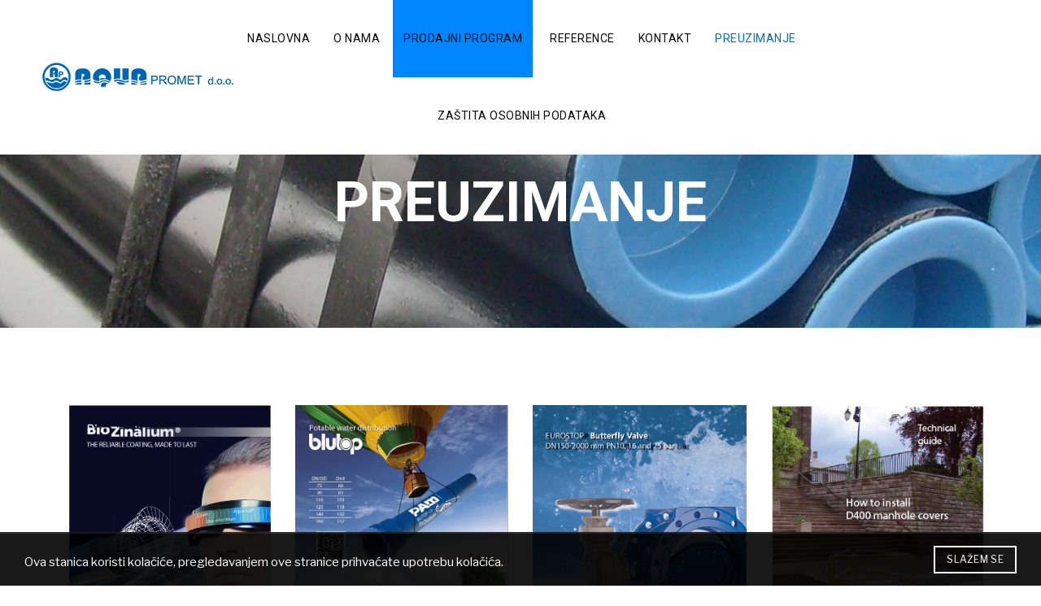

--- FILE ---
content_type: text/html; charset=UTF-8
request_url: http://aquapromet.hr/preuzimanja/
body_size: 17947
content:
<!DOCTYPE html>
<!--[if IE 8]>
<html class="ie ie8" lang="hr" prefix="og: http://ogp.me/ns#">
<![endif]-->
<!--[if !(IE 7) & !(IE 8)]><!-->
<html lang="hr" prefix="og: http://ogp.me/ns#">
<!--<![endif]-->
<head>
	<meta charset="UTF-8">
	<meta name="viewport" content="width=device-width, initial-scale=1.0, maximum-scale=1.0, user-scalable=no">
	<link rel="profile" href="http://gmpg.org/xfn/11">
	<link rel="pingback" href="http://aquapromet.hr/xmlrpc.php">
					<script type="text/javascript">document.documentElement.className = document.documentElement.className + ' yes-js js_active js'</script>
			<title>Preuzimanja - Aqua Promet</title>
			<style>
				.wishlist_table .add_to_cart, a.add_to_wishlist.button.alt { border-radius: 16px; -moz-border-radius: 16px; -webkit-border-radius: 16px; }			</style>
		
<!-- This site is optimized with the Yoast SEO plugin v8.1.1 - https://yoast.com/wordpress/plugins/seo/ -->
<link rel="canonical" href="http://aquapromet.hr/preuzimanja/" />
<meta property="og:locale" content="hr_HR" />
<meta property="og:type" content="article" />
<meta property="og:title" content="Preuzimanja - Aqua Promet" />
<meta property="og:url" content="http://aquapromet.hr/preuzimanja/" />
<meta property="og:site_name" content="Aqua Promet" />
<meta name="twitter:card" content="summary_large_image" />
<meta name="twitter:title" content="Preuzimanja - Aqua Promet" />
<!-- / Yoast SEO plugin. -->

<link rel='dns-prefetch' href='//fonts.googleapis.com' />
<link rel='dns-prefetch' href='//s.w.org' />
<link rel="alternate" type="application/rss+xml" title="Aqua Promet &raquo; Kanal" href="http://aquapromet.hr/feed/" />
<link rel="alternate" type="application/rss+xml" title="Aqua Promet &raquo; Kanal komentara" href="http://aquapromet.hr/comments/feed/" />
<link rel='stylesheet' id='contact-form-7-css'  href='http://aquapromet.hr/wp-content/plugins/contact-form-7/includes/css/styles.css?ver=4.9.2' type='text/css' media='all' />
<link rel='stylesheet' id='rs-plugin-settings-css'  href='http://aquapromet.hr/wp-content/plugins/revslider/public/assets/css/settings.css?ver=5.4.5.1' type='text/css' media='all' />
<style id='rs-plugin-settings-inline-css' type='text/css'>
#rs-demo-id {}
</style>
<link rel='stylesheet' id='jquery-colorbox-css'  href='http://aquapromet.hr/wp-content/plugins/yith-woocommerce-compare/assets/css/colorbox.css?ver=4.8.25' type='text/css' media='all' />
<link rel='stylesheet' id='woocommerce_prettyPhoto_css-css'  href='http://aquapromet.hr/wp-content/plugins/woocommerce/assets/css/prettyPhoto.css?ver=3.2.6' type='text/css' media='all' />
<link rel='stylesheet' id='jquery-selectBox-css'  href='http://aquapromet.hr/wp-content/plugins/yith-woocommerce-wishlist/assets/css/jquery.selectBox.css?ver=1.2.0' type='text/css' media='all' />
<link rel='stylesheet' id='yith-wcwl-main-css'  href='http://aquapromet.hr/wp-content/plugins/yith-woocommerce-wishlist/assets/css/style.css?ver=2.2.0' type='text/css' media='all' />
<link rel='stylesheet' id='PI_stt_front-css'  href='http://aquapromet.hr/wp-content/plugins/simple-twitter-tweets/css/stt.min.css?ver=4.8.25' type='text/css' media='all' />
<link rel='stylesheet' id='js_composer_front-css'  href='http://aquapromet.hr/wp-content/plugins/js_composer/assets/css/js_composer.min.css?ver=5.2.1' type='text/css' media='all' />
<link rel='stylesheet' id='redux-google-fonts-basel_options-css'  href='http://fonts.googleapis.com/css?family=Libre+Franklin%3A100%2C200%2C300%2C400%2C500%2C600%2C700%2C800%2C900%2C100italic%2C200italic%2C300italic%2C400italic%2C500italic%2C600italic%2C700italic%2C800italic%2C900italic%7CRoboto%3A100%2C300%2C400%2C500%2C700%2C900%2C100italic%2C300italic%2C400italic%2C500italic%2C700italic%2C900italic%7CLato%3A100%2C300%2C400%2C700%2C900%2C100italic%2C300italic%2C400italic%2C700italic%2C900italic&#038;subset=latin-ext&#038;ver=1583773615' type='text/css' media='all' />
<link rel='stylesheet' id='font-awesome-css-css'  href='http://aquapromet.hr/wp-content/themes/basel/css/font-awesome.min.css?ver=4.8.25' type='text/css' media='all' />
<link rel='stylesheet' id='bootstrap-css'  href='http://aquapromet.hr/wp-content/themes/basel/css/bootstrap.min.css?ver=4.8.25' type='text/css' media='all' />
<link rel='stylesheet' id='basel-style-css'  href='http://aquapromet.hr/wp-content/themes/basel/style.min.css?ver=4.8.25' type='text/css' media='all' />
<script type="text/template" id="tmpl-variation-template">
	<div class="woocommerce-variation-description">
		{{{ data.variation.variation_description }}}
	</div>

	<div class="woocommerce-variation-price">
		{{{ data.variation.price_html }}}
	</div>

	<div class="woocommerce-variation-availability">
		{{{ data.variation.availability_html }}}
	</div>
</script>
<script type="text/template" id="tmpl-unavailable-variation-template">
	<p>Oprostite ali ovaj proizvod nije dostupan. Molimo izaberite drugu kombinaciju.</p>
</script>
<script type='text/javascript' src='http://aquapromet.hr/wp-includes/js/jquery/jquery.js?ver=1.12.4'></script>
<script type='text/javascript' src='http://aquapromet.hr/wp-includes/js/jquery/jquery-migrate.min.js?ver=1.4.1'></script>
<script type='text/javascript' src='http://aquapromet.hr/wp-content/plugins/revslider/public/assets/js/jquery.themepunch.tools.min.js?ver=5.4.5.1'></script>
<script type='text/javascript' src='http://aquapromet.hr/wp-content/plugins/revslider/public/assets/js/jquery.themepunch.revolution.min.js?ver=5.4.5.1'></script>
<script type='text/javascript'>
/* <![CDATA[ */
var wc_add_to_cart_params = {"ajax_url":"\/wp-admin\/admin-ajax.php","wc_ajax_url":"http:\/\/aquapromet.hr\/?wc-ajax=%%endpoint%%","i18n_view_cart":"Vidi ko\u0161aricu","cart_url":"http:\/\/aquapromet.hr","is_cart":"","cart_redirect_after_add":"no"};
/* ]]> */
</script>
<script type='text/javascript' src='http://aquapromet.hr/wp-content/plugins/woocommerce/assets/js/frontend/add-to-cart.min.js?ver=3.2.6'></script>
<script type='text/javascript' src='http://aquapromet.hr/wp-content/plugins/js_composer/assets/js/vendors/woocommerce-add-to-cart.js?ver=5.2.1'></script>
<!--[if lt IE 9]>
<script type='text/javascript' src='http://aquapromet.hr/wp-content/themes/basel/js/html5.js?ver=4.8.25'></script>
<![endif]-->
<link rel='https://api.w.org/' href='http://aquapromet.hr/wp-json/' />
<link rel="EditURI" type="application/rsd+xml" title="RSD" href="http://aquapromet.hr/xmlrpc.php?rsd" />
<link rel="wlwmanifest" type="application/wlwmanifest+xml" href="http://aquapromet.hr/wp-includes/wlwmanifest.xml" /> 
<meta name="generator" content="WordPress 4.8.25" />
<meta name="generator" content="WooCommerce 3.2.6" />
<link rel='shortlink' href='http://aquapromet.hr/?p=1950' />
<link rel="alternate" type="application/json+oembed" href="http://aquapromet.hr/wp-json/oembed/1.0/embed?url=http%3A%2F%2Faquapromet.hr%2Fpreuzimanja%2F" />
<link rel="alternate" type="text/xml+oembed" href="http://aquapromet.hr/wp-json/oembed/1.0/embed?url=http%3A%2F%2Faquapromet.hr%2Fpreuzimanja%2F&#038;format=xml" />
			<link rel="shortcut icon" href="http://aquapromet.hr/wp-content/uploads/2017/01/favicon.png">
			<link rel="apple-touch-icon-precomposed" sizes="152x152" href="http://aquapromet.hr/wp-content/uploads/2017/01/favicon.png">
		        <style type="text/css"> 
            	
            .site-logo {
                width: 20%;
            }    

            .site-logo img {
                max-width: 300px;
                max-height: 95px;
            }    

                            .right-column {
                    width: 250px;
                }  
            
                            .basel-woocommerce-layered-nav .basel-scroll {
                    max-height: 280px;
                }
            

            /* Header height configs */

            /* Limit logo image height for according to header height */
            .site-logo img {
                max-height: 95px;
            } 

            /* And for sticky header logo also */
            .act-scroll .site-logo img,
            .header-clone .site-logo img {
                max-height: 75px;
            }   

            /* Set sticky headers height for cloned headers based on menu links line height */
            .header-clone .main-nav .menu > li > a {
                height: 75px;
                line-height: 75px;
            } 

            /* Height for switch logos */

            .sticky-header-real:not(.global-header-menu-top) .switch-logo-enable .basel-logo {
                height: 95px;
            }

            .sticky-header-real:not(.global-header-menu-top) .act-scroll .switch-logo-enable .basel-logo {
                height: 75px;
            }

            .sticky-header-real:not(.global-header-menu-top) .act-scroll .switch-logo-enable {
                transform: translateY(-75px);
                -webkit-transform: translateY(-75px);
            }

                            /* Header height for these layouts based on it's menu links line height */
                .main-nav .menu > li > a {
                    height: 95px;
                    line-height: 95px;
                }  
                /* The same for sticky header */
                .act-scroll .main-nav .menu > li > a {
                    height: 75px;
                    line-height: 75px;
                }  
            
            
            
            
            /* Page headings settings for heading overlap. Calculate on the header height base */

            .basel-header-overlap .title-size-default,
            .basel-header-overlap .title-size-small,
            .basel-header-overlap .title-shop.without-title.title-size-default,
            .basel-header-overlap .title-shop.without-title.title-size-small {
                padding-top: 135px;
            }


            .basel-header-overlap .title-shop.without-title.title-size-large,
            .basel-header-overlap .title-size-large {
                padding-top: 215px;
            }

            @media (max-width: 991px) {
                /* Set header height for mobile devices */
                .main-header .wrapp-header {
                    min-height: 60px;
                } 

                /* Limit logo image height for mobile according to mobile header height */
                .site-logo img {
                    max-height: 60px;
                }   

                /* Limit logo on sticky header. Both header real and header cloned */
                .act-scroll .site-logo img,
                .header-clone .site-logo img {
                    max-height: 60px;
                }

                /* Height for switch logos */

                .main-header .switch-logo-enable .basel-logo {
                    height: 60px;
                }

                .sticky-header-real:not(.global-header-menu-top) .act-scroll .switch-logo-enable .basel-logo {
                    height: 60px;
                }

                .sticky-header-real:not(.global-header-menu-top) .act-scroll .switch-logo-enable {
                    transform: translateY(-60px);
                    -webkit-transform: translateY(-60px);
                }

                /* Page headings settings for heading overlap. Calculate on the MOBILE header height base */
                .basel-header-overlap .title-size-default,
                .basel-header-overlap .title-size-small,
                .basel-header-overlap .title-shop.without-title.title-size-default,
                .basel-header-overlap .title-shop.without-title.title-size-small {
                    padding-top: 80px;
                }

                .basel-header-overlap .title-shop.without-title.title-size-large,
                .basel-header-overlap .title-size-large {
                    padding-top: 120px;
                }
 
             }
     
            .programi-link {background-color: #0086ff;}
 .main-nav .menu > li > a .programi-link {color: white;}
 .main-nav .menu > li > a:hover .programi-link {color: white;}
 .main-nav .menu>li.menu-item-has-children>a:after {visibility: hidden;}
 .basel-navigation .menu>li .sub-menu-dropdown {background-color: #b1daff;}
 input[type=submit].btn-color-white.btn-style-bordered {color: #0066bf;}
 input[type=submit].btn-color-white {border-color: #0066bf;}
.watermark {
   background-image: url("http://aqua.temahr.hr/wp-content/uploads/2017/01/watermark.png");
   background-repeat: no-repeat;
   background-position: bottom right;
   background-attachment: fixed;
}        </style>
        
        
			<noscript><style>.woocommerce-product-gallery{ opacity: 1 !important; }</style></noscript>
	<meta name="generator" content="Powered by Visual Composer - drag and drop page builder for WordPress."/>
<!--[if lte IE 9]><link rel="stylesheet" type="text/css" href="http://aquapromet.hr/wp-content/plugins/js_composer/assets/css/vc_lte_ie9.min.css" media="screen"><![endif]--><meta name="generator" content="Powered by Slider Revolution 5.4.5.1 - responsive, Mobile-Friendly Slider Plugin for WordPress with comfortable drag and drop interface." />

<!-- BEGIN ExactMetrics v5.3.5 Universal Analytics - https://exactmetrics.com/ -->
<script>
(function(i,s,o,g,r,a,m){i['GoogleAnalyticsObject']=r;i[r]=i[r]||function(){
	(i[r].q=i[r].q||[]).push(arguments)},i[r].l=1*new Date();a=s.createElement(o),
	m=s.getElementsByTagName(o)[0];a.async=1;a.src=g;m.parentNode.insertBefore(a,m)
})(window,document,'script','https://www.google-analytics.com/analytics.js','ga');
  ga('create', 'UA-125136358-1', 'auto');
  ga('send', 'pageview');
</script>
<!-- END ExactMetrics Universal Analytics -->
<script type="text/javascript">function setREVStartSize(e){
				try{ var i=jQuery(window).width(),t=9999,r=0,n=0,l=0,f=0,s=0,h=0;					
					if(e.responsiveLevels&&(jQuery.each(e.responsiveLevels,function(e,f){f>i&&(t=r=f,l=e),i>f&&f>r&&(r=f,n=e)}),t>r&&(l=n)),f=e.gridheight[l]||e.gridheight[0]||e.gridheight,s=e.gridwidth[l]||e.gridwidth[0]||e.gridwidth,h=i/s,h=h>1?1:h,f=Math.round(h*f),"fullscreen"==e.sliderLayout){var u=(e.c.width(),jQuery(window).height());if(void 0!=e.fullScreenOffsetContainer){var c=e.fullScreenOffsetContainer.split(",");if (c) jQuery.each(c,function(e,i){u=jQuery(i).length>0?u-jQuery(i).outerHeight(!0):u}),e.fullScreenOffset.split("%").length>1&&void 0!=e.fullScreenOffset&&e.fullScreenOffset.length>0?u-=jQuery(window).height()*parseInt(e.fullScreenOffset,0)/100:void 0!=e.fullScreenOffset&&e.fullScreenOffset.length>0&&(u-=parseInt(e.fullScreenOffset,0))}f=u}else void 0!=e.minHeight&&f<e.minHeight&&(f=e.minHeight);e.c.closest(".rev_slider_wrapper").css({height:f})					
				}catch(d){console.log("Failure at Presize of Slider:"+d)}
			};</script>
<style type="text/css" title="dynamic-css" class="options-output">body{background-repeat:no-repeat;background-size:contain;background-attachment:scroll;background-position:right bottom;background-image:url('http://aquapromet.hr/wp-content/uploads/2017/09/watermarker-1.jpg');}.page-title-default{background-color:#212121;}.topbar-wrapp{background-color:#1e73be;}.main-header, .sticky-header.header-clone, .header-spacing{background-color:#ffffff;}.footer-container{background-color:#ffffff;}body,p,
.widget_nav_mega_menu .menu > li > a, 
.mega-navigation .menu > li > a,
.basel-navigation .menu > li.menu-item-design-full-width .sub-sub-menu li a, 
.basel-navigation .menu > li.menu-item-design-sized .sub-sub-menu li a,
.basel-navigation .menu > li.menu-item-design-default .sub-menu li a,
.font-default
		{font-family:"Libre Franklin";line-height:23px;font-size:22px;}h1 a, h2 a, h3 a, h4 a, h5 a, h6 a, h1, h2, h3, h4, h5, h6, .title,table th,
.wc-tabs li a,
.masonry-filter li a,
.woocommerce .cart-empty,
.basel-navigation .menu > li.menu-item-design-full-width .sub-menu > li > a, 
.basel-navigation .menu > li.menu-item-design-sized .sub-menu > li > a,
fieldset legend,
table th,
.color-scheme-dark .info-box-inner h1,
.color-scheme-dark .info-box-inner h2,
.color-scheme-dark .info-box-inner h3,
.color-scheme-dark .info-box-inner h4,
.color-scheme-dark .info-box-inner h5,
.color-scheme-dark .info-box-inner h6

		{font-family:Roboto;font-weight:normal;font-style:normal;}

.product-title a,
.post-slide .entry-title a,
.category-grid-item .hover-mask h3,
.basel-search-full-screen .basel-search-inner input[type="text"],
.blog-post-loop .entry-title,
.single-product-content .entry-title
		,.font-title{font-family:Roboto;font-weight:normal;font-style:normal;}.title-alt, .subtitle, .font-alt, .type-post .entry-meta{font-family:Lato,'Comic Sans MS', cursive;font-weight:normal;font-style:normal;}.main-nav .menu > li > a{font-family:Roboto;font-weight:400;font-style:normal;color:#0a0a0a;font-size:14px;}.color-primary,.mobile-nav ul li.current_page_item > a,.main-nav .menu > li.current-menu-item > a,.main-nav .menu > li.onepage-link.current-menu-item > a,.main-nav .menu > li > a:hover,.main-nav .menu > li > a:focus,.basel-navigation .menu>li.menu-item-design-default ul li:hover>a,.basel-navigation .menu > li.menu-item-design-full-width .sub-menu li a:hover, .basel-navigation .menu > li.menu-item-design-sized .sub-menu li a:hover,.basel-product-categories.responsive-cateogires li.current-cat > a, .basel-product-categories.responsive-cateogires li.current-cat-parent > a,.basel-product-categories.responsive-cateogires li.current-cat-ancestor > a,a[href^=tel],.topbar-menu ul > li > .sub-menu-dropdown li > a:hover,.btn.btn-color-primary.btn-style-bordered,.button.btn-color-primary.btn-style-bordered,button.btn-color-primary.btn-style-bordered,.added_to_cart.btn-color-primary.btn-style-bordered,input[type=submit].btn-color-primary.btn-style-bordered,.basel-dark .single-product-content .entry-summary .yith-wcwl-add-to-wishlist .yith-wcwl-wishlistaddedbrowse a:before, .basel-dark .single-product-content .entry-summary .yith-wcwl-add-to-wishlist .yith-wcwl-wishlistexistsbrowse a:before,.basel-dark .read-more-section .btn-read-more,.basel-dark .products-footer .basel-blog-load-more, .basel-dark .products-footer .basel-products-load-more, .basel-dark .products-footer .basel-portfolio-load-more, .basel-dark .blog-footer .basel-blog-load-more, .basel-dark .blog-footer .basel-products-load-more, .basel-dark .blog-footer .basel-portfolio-load-more, .basel-dark .portfolio-footer .basel-blog-load-more, .basel-dark .portfolio-footer .basel-products-load-more, .basel-dark .portfolio-footer .basel-portfolio-load-more,.basel-dark .color-primary,.basel-hover-link .swap-elements .btn-add a,.basel-hover-link .swap-elements .btn-add a:hover,.basel-hover-link .swap-elements .btn-add a:focus,.menu-item-language .submenu-languages li:hover a,.blog-post-loop .entry-title a:hover,.blog-post-loop.sticky .entry-title:before,.post-slide .entry-title a:hover,.comments-area .reply a,.single-post-navigation a:hover,blockquote footer:before,blockquote cite,.format-quote .entry-content blockquote cite, .format-quote .entry-content blockquote cite a,.type-post .entry-meta .meta-author a,.search-no-results.woocommerce .site-content:before,.search-no-results .not-found .entry-header:before,.login .lost_password > a:hover,.error404 .page-title,.menu-label-new:after,.widget_shopping_cart .product_list_widget li .quantity .amount,.product_list_widget li ins .amount,.price ins > .amount,.price ins,.single-product-content .price,.single-product-content .price .amount,.basel-products-nav .product-short .price,.basel-products-nav .product-short .price .amount,.star-rating span:before,.single-product-content .comment-form .stars span a:hover,.single-product-content .comment-form .stars span a.active,.tabs-layout-accordion .basel-tab-wrapper .basel-accordion-title:hover,.tabs-layout-accordion .basel-tab-wrapper .basel-accordion-title.active,.single-product-content .woocommerce-product-details__short-description ul > li:before, .single-product-content #tab-description ul > li:before, .blog-post-loop .entry-content ul > li:before, .comments-area .comment-list li ul > li:before,.sidebar-widget li a:hover, .filter-widget li a:hover,.sidebar-widget li > ul li a:hover, .filter-widget li > ul li a:hover,.basel-price-filter ul li a:hover .amount,.basel-hover-effect-4 .swap-elements > a,.basel-hover-effect-4 .swap-elements > a:hover,.wishlist_table tr td.product-price ins .amount,.basel-buttons .yith-wcwl-add-to-wishlist .yith-wcwl-wishlistaddedbrowse > a, .basel-buttons .yith-wcwl-add-to-wishlist .yith-wcwl-wishlistexistsbrowse > a,.basel-buttons .yith-wcwl-add-to-wishlist .yith-wcwl-wishlistaddedbrowse > a:hover, .basel-buttons .yith-wcwl-add-to-wishlist .yith-wcwl-wishlistexistsbrowse > a:hover,.single-product-content .entry-summary .yith-wcwl-add-to-wishlist a:hover,.single-product-content .entry-summary .yith-wcwl-add-to-wishlist a:hover:before,.single-product-content .entry-summary .yith-wcwl-add-to-wishlist .yith-wcwl-wishlistaddedbrowse a:before, .single-product-content .entry-summary .yith-wcwl-add-to-wishlist .yith-wcwl-wishlistexistsbrowse a:before,.single-product-content .entry-summary .yith-wcwl-add-to-wishlist .yith-wcwl-add-button.feid-in > a:before,.vendors-list ul li a:hover,.product-list-item .product-list-buttons .yith-wcwl-add-to-wishlist a:hover,.product-list-item .product-list-buttons .yith-wcwl-add-to-wishlist a:focus, .product-list-item .product-list-buttons .product-compare-button a:hover,.product-list-item .product-list-buttons .product-compare-button a:focus,.single-product-content .entry-summary .button.compare:hover,.single-product-content .entry-summary .button.compare:hover:before,.single-product-content .entry-summary .button.compare.added:before,.blog-post-loop .entry-content ul li:before,.basel-menu-price .menu-price-price,.basel-menu-price.cursor-pointer:hover .menu-price-title,.comments-area #cancel-comment-reply-link:hover,.comments-area .comment-body .comment-edit-link:hover,.popup-quick-view .entry-summary .entry-title a:hover,.wpb_text_column ul:not(.social-icons) > li:before,.widget_product_categories .basel-cats-toggle:hover,.widget_product_categories .toggle-active,.widget_product_categories .current-cat-parent > a, .widget_product_categories .current-cat > a,.woocommerce-checkout-review-order-table tfoot .order-total td .amount,.widget_shopping_cart .product_list_widget li .remove:hover,.basel-active-filters .widget_layered_nav_filters ul li a .amount,.title-wrapper.basel-title-color-primary .title-subtitle,.widget_shopping_cart .widget_shopping_cart_content > .total .amount,.color-scheme-light .vc_tta-tabs.vc_tta-tabs-position-top.vc_tta-style-classic .vc_tta-tab.vc_active > a,.wpb-js-composer .vc_tta.vc_general.vc_tta-style-classic .vc_tta-tab.vc_active > a{color:#0071bb;}.right-column .wishlist-info-widget > a > span,.basel-cart-design-2 > a .basel-cart-number, .basel-cart-design-3 > a .basel-cart-number,.btn.btn-color-primary,.button.btn-color-primary,button.btn-color-primary,.added_to_cart.btn-color-primary,input[type=submit].btn-color-primary,.btn.btn-color-primary:hover, .btn.btn-color-primary:focus, .button.btn-color-primary:hover, .button.btn-color-primary:focus, button.btn-color-primary:hover, button.btn-color-primary:focus, .added_to_cart.btn-color-primary:hover, .added_to_cart.btn-color-primary:focus, input[type=submit].btn-color-primary:hover, input[type=submit].btn-color-primary:focus,.btn.btn-color-primary.btn-style-bordered:hover,.btn.btn-color-primary.btn-style-bordered:focus,.button.btn-color-primary.btn-style-bordered:hover,.button.btn-color-primary.btn-style-bordered:focus,button.btn-color-primary.btn-style-bordered:hover,button.btn-color-primary.btn-style-bordered:focus,.added_to_cart.btn-color-primary.btn-style-bordered:hover,.added_to_cart.btn-color-primary.btn-style-bordered:focus,input[type=submit].btn-color-primary.btn-style-bordered:hover,input[type=submit].btn-color-primary.btn-style-bordered:focus,.widget_shopping_cart .widget_shopping_cart_content .buttons .checkout,.widget_shopping_cart .widget_shopping_cart_content .buttons .checkout:hover, .widget_shopping_cart .widget_shopping_cart_content .buttons .checkout:focus,.basel-search-dropdown .basel-search-wrapper .basel-search-inner form button,.basel-search-dropdown .basel-search-wrapper .basel-search-inner form button:hover,.basel-search-dropdown .basel-search-wrapper .basel-search-inner form button:focus,.no-results .searchform #searchsubmit,.no-results .searchform #searchsubmit:hover,.no-results .searchform #searchsubmit:focus,.comments-area .comment-respond input[type=submit],.comments-area .comment-respond input[type=submit]:hover,.comments-area .comment-respond input[type=submit]:focus,.woocommerce .cart-collaterals .cart_totals .wc-proceed-to-checkout a,.woocommerce .cart-collaterals .cart_totals .wc-proceed-to-checkout a:hover,.woocommerce .cart-collaterals .cart_totals .wc-proceed-to-checkout a:focus,.woocommerce .checkout_coupon .button,.woocommerce .checkout_coupon .button:hover,.woocommerce .checkout_coupon .button:focus,.woocommerce .place-order input[type=submit],.woocommerce .place-order input[type=submit]:hover,.woocommerce .place-order input[type=submit]:focus,.woocommerce-order-pay #order_review .button,.woocommerce-order-pay #order_review .button:hover,.woocommerce-order-pay #order_review .button:focus,.woocommerce input[name=track],.woocommerce input[name=track]:hover,.woocommerce input[name=track]:focus,.woocommerce input[name=save_account_details],.woocommerce input[name=save_address],.woocommerce-page input[name=save_account_details],.woocommerce-page input[name=save_address],.woocommerce input[name=save_account_details]:hover,.woocommerce input[name=save_account_details]:focus,.woocommerce input[name=save_address]:hover,.woocommerce input[name=save_address]:focus,.woocommerce-page input[name=save_account_details]:hover,.woocommerce-page input[name=save_account_details]:focus,.woocommerce-page input[name=save_address]:hover,.woocommerce-page input[name=save_address]:focus,.search-no-results .not-found .entry-content .searchform #searchsubmit,.search-no-results .not-found .entry-content .searchform #searchsubmit:hover, .search-no-results .not-found .entry-content .searchform #searchsubmit:focus,.error404 .page-content > .searchform #searchsubmit,.error404 .page-content > .searchform #searchsubmit:hover,.error404 .page-content > .searchform #searchsubmit:focus,.woocommerce .return-to-shop .button,.woocommerce .return-to-shop .button:hover,.woocommerce .return-to-shop .button:focus,.basel-hover-excerpt .btn-add a,.basel-hover-excerpt .btn-add a:hover,.basel-hover-excerpt .btn-add a:focus,.basel-hover-standard .btn-add > a,.basel-hover-standard .btn-add > a:hover,.basel-hover-standard .btn-add > a:focus,.basel-price-table .basel-plan-footer > a,.basel-price-table .basel-plan-footer > a:hover, .basel-price-table .basel-plan-footer > a:focus,.basel-info-box.box-style-border .info-btn-wrapper a,.basel-info-box.box-style-border .info-btn-wrapper a:hover,.basel-info-box.box-style-border .info-btn-wrapper a:focus,.basel-info-box2.box-style-border .info-btn-wrapper a,.basel-info-box2.box-style-border .info-btn-wrapper a:hover,.basel-info-box2.box-style-border .info-btn-wrapper a:focus,.basel-hover-quick .woocommerce-variation-add-to-cart .button,.basel-hover-quick .woocommerce-variation-add-to-cart .button:hover, .basel-hover-quick .woocommerce-variation-add-to-cart .button:focus,.product-list-item .product-list-buttons > a,.product-list-item .product-list-buttons > a:hover,.product-list-item .product-list-buttons > a:focus,.wpb_video_wrapper .button-play,.basel-navigation .menu > li.callto-btn > a,.basel-navigation .menu > li.callto-btn > a:hover,.basel-navigation .menu > li.callto-btn > a:focus,.basel-dark .products-footer .basel-blog-load-more:hover, .basel-dark .products-footer .basel-blog-load-more:focus, .basel-dark .products-footer .basel-products-load-more:hover, .basel-dark .products-footer .basel-products-load-more:focus, .basel-dark .products-footer .basel-portfolio-load-more:hover, .basel-dark .products-footer .basel-portfolio-load-more:focus, .basel-dark .blog-footer .basel-blog-load-more:hover, .basel-dark .blog-footer .basel-blog-load-more:focus, .basel-dark .blog-footer .basel-products-load-more:hover, .basel-dark .blog-footer .basel-products-load-more:focus, .basel-dark .blog-footer .basel-portfolio-load-more:hover, .basel-dark .blog-footer .basel-portfolio-load-more:focus, .basel-dark .portfolio-footer .basel-blog-load-more:hover, .basel-dark .portfolio-footer .basel-blog-load-more:focus, .basel-dark .portfolio-footer .basel-products-load-more:hover, .basel-dark .portfolio-footer .basel-products-load-more:focus, .basel-dark .portfolio-footer .basel-portfolio-load-more:hover, .basel-dark .portfolio-footer .basel-portfolio-load-more:focus,.basel-dark .feedback-form .wpcf7-submit, .basel-dark .mc4wp-form input[type=submit], .basel-dark .single-product-content .cart button, .basel-dark .single-product-content .comment-form .form-submit input[type=submit],.basel-dark .basel-registration-page .basel-switch-to-register, .basel-dark .register .button, .basel-dark .login .button, .basel-dark .lost_reset_password .button, .basel-dark .wishlist_table tr td.product-add-to-cart > .add_to_cart.button, .basel-dark .woocommerce .cart-actions .coupon .button,.basel-dark .feedback-form .wpcf7-submit:hover, .basel-dark .mc4wp-form input[type=submit]:hover, .basel-dark .single-product-content .cart button:hover, .basel-dark .single-product-content .comment-form .form-submit input[type=submit]:hover,.basel-dark .basel-registration-page .basel-switch-to-register:hover, .basel-dark .register .button:hover, .basel-dark .login .button:hover, .basel-dark .lost_reset_password .button:hover, .basel-dark .wishlist_table tr td.product-add-to-cart > .add_to_cart.button:hover,.basel-dark .woocommerce .cart-actions .coupon .button:hover,.basel-ext-primarybtn-dark:focus, .basel-dark .feedback-form .wpcf7-submit:focus,.basel-dark .mc4wp-form input[type=submit]:focus, .basel-dark .single-product-content .cart button:focus, .basel-dark .single-product-content .comment-form .form-submit input[type=submit]:focus,.basel-dark .basel-registration-page .basel-switch-to-register:focus, .basel-dark .register .button:focus, .basel-dark .login .button:focus, .basel-dark .lost_reset_password .button:focus, .basel-dark .wishlist_table tr td.product-add-to-cart > .add_to_cart.button:focus,.basel-dark .woocommerce .cart-actions .coupon .button:focus,.widget_price_filter .ui-slider .ui-slider-handle,.widget_price_filter .ui-slider .ui-slider-range,.widget_tag_cloud .tagcloud a:hover,.widget_product_tag_cloud .tagcloud a:hover,div.bbp-submit-wrapper button,div.bbp-submit-wrapper button:hover,div.bbp-submit-wrapper button:focus,#bbpress-forums .bbp-search-form #bbp_search_submit,#bbpress-forums .bbp-search-form #bbp_search_submit:hover,#bbpress-forums .bbp-search-form #bbp_search_submit:focus,.woocommerce-checkout .select2-container--default .select2-results__option--highlighted[aria-selected], .woocommerce-account .select2-container--default .select2-results__option--highlighted[aria-selected],.product-video-button a:hover:before, .product-360-button a:hover:before,.mobile-nav ul li .up-icon,.scrollToTop:hover, .scrollToTop:focus,.categories-opened li a:active,.basel-price-table .basel-plan-price,.header-categories .secondary-header .mega-navigation,.widget_nav_mega_menu,.blog-post-loop .meta-post-categories,.post-slide .meta-post-categories,.slider-title:before,.title-wrapper.basel-title-style-simple .title:after,.menu-label-new,.onsale,.color-scheme-light .vc_tta-tabs.vc_tta-tabs-position-top.vc_tta-style-classic .vc_tta-tab.vc_active > a span:after,.wpb-js-composer .vc_tta.vc_general.vc_tta-style-classic .vc_tta-tab.vc_active > a span:after,.portfolio-with-bg-alt .portfolio-entry:hover .entry-header > .portfolio-info{background-color:#0071bb;}.btn.btn-color-primary,.button.btn-color-primary,button.btn-color-primary,.added_to_cart.btn-color-primary,input[type=submit].btn-color-primary,.btn.btn-color-primary:hover, .btn.btn-color-primary:focus, .button.btn-color-primary:hover, .button.btn-color-primary:focus, button.btn-color-primary:hover, button.btn-color-primary:focus, .added_to_cart.btn-color-primary:hover, .added_to_cart.btn-color-primary:focus, input[type=submit].btn-color-primary:hover, input[type=submit].btn-color-primary:focus,.btn.btn-color-primary.btn-style-bordered:hover,.btn.btn-color-primary.btn-style-bordered:focus,.button.btn-color-primary.btn-style-bordered:hover,.button.btn-color-primary.btn-style-bordered:focus,button.btn-color-primary.btn-style-bordered:hover,button.btn-color-primary.btn-style-bordered:focus,.widget_shopping_cart .widget_shopping_cart_content .buttons .checkout,.widget_shopping_cart .widget_shopping_cart_content .buttons .checkout:hover,.widget_shopping_cart .widget_shopping_cart_content .buttons .checkout:focus,.basel-search-dropdown .basel-search-wrapper .basel-search-inner form button,.basel-search-dropdown .basel-search-wrapper .basel-search-inner form button:hover,.basel-search-dropdown .basel-search-wrapper .basel-search-inner form button:focus,.comments-area .comment-respond input[type=submit],.comments-area .comment-respond input[type=submit]:hover,.comments-area .comment-respond input[type=submit]:focus,.sidebar-container .mc4wp-form input[type=submit],.sidebar-container .mc4wp-form input[type=submit]:hover,.sidebar-container .mc4wp-form input[type=submit]:focus,.footer-container .mc4wp-form input[type=submit],.footer-container .mc4wp-form input[type=submit]:hover,.footer-container .mc4wp-form input[type=submit]:focus,.filters-area .mc4wp-form input[type=submit],.filters-area .mc4wp-form input[type=submit]:hover,.filters-area .mc4wp-form input[type=submit]:focus,.woocommerce .cart-collaterals .cart_totals .wc-proceed-to-checkout a,.woocommerce .cart-collaterals .cart_totals .wc-proceed-to-checkout a:hover,.woocommerce .cart-collaterals .cart_totals .wc-proceed-to-checkout a:focus,.woocommerce .checkout_coupon .button,.woocommerce .checkout_coupon .button:hover,.woocommerce .checkout_coupon .button:focus,.woocommerce .place-order input[type=submit],.woocommerce .place-order input[type=submit]:hover,.woocommerce .place-order input[type=submit]:focus,.woocommerce-order-pay #order_review .button,.woocommerce-order-pay #order_review .button:hover,.woocommerce-order-pay #order_review .button:focus,.woocommerce input[name=track],.woocommerce input[name=track]:hover,.woocommerce input[name=track]:focus,.woocommerce input[name=save_account_details],.woocommerce input[name=save_address],.woocommerce-page input[name=save_account_details],.woocommerce-page input[name=save_address],.woocommerce input[name=save_account_details]:hover,.woocommerce input[name=save_account_details]:focus, .woocommerce input[name=save_address]:hover, .woocommerce input[name=save_address]:focus, .woocommerce-page input[name=save_account_details]:hover, .woocommerce-page input[name=save_account_details]:focus, .woocommerce-page input[name=save_address]:hover, .woocommerce-page input[name=save_address]:focus,.search-no-results .not-found .entry-content .searchform #searchsubmit,.search-no-results .not-found .entry-content .searchform #searchsubmit:hover, .search-no-results .not-found .entry-content .searchform #searchsubmit:focus,.error404 .page-content > .searchform #searchsubmit,.error404 .page-content > .searchform #searchsubmit:hover, .error404 .page-content > .searchform #searchsubmit:focus,.no-results .searchform #searchsubmit,.no-results .searchform #searchsubmit:hover,.no-results .searchform #searchsubmit:focus,.woocommerce .return-to-shop .button,.woocommerce .return-to-shop .button:hover,.woocommerce .return-to-shop .button:focus,.basel-hover-excerpt .btn-add a,.basel-hover-excerpt .btn-add a:hover,.basel-hover-excerpt .btn-add a:focus,.basel-hover-standard .btn-add > a,.basel-hover-standard .btn-add > a:hover,.basel-hover-standard .btn-add > a:focus,.basel-price-table .basel-plan-footer > a,.basel-price-table .basel-plan-footer > a:hover, .basel-price-table .basel-plan-footer > a:focus,.basel-info-box.box-style-border .info-btn-wrapper a,.basel-info-box.box-style-border .info-btn-wrapper a:hover,.basel-info-box.box-style-border .info-btn-wrapper a:focus,.basel-info-box2.box-style-border .info-btn-wrapper a,.basel-info-box2.box-style-border .info-btn-wrapper a:hover,.basel-info-box2.box-style-border .info-btn-wrapper a:focus,.basel-hover-quick .woocommerce-variation-add-to-cart .button,.basel-hover-quick .woocommerce-variation-add-to-cart .button:hover, .basel-hover-quick .woocommerce-variation-add-to-cart .button:focus,.product-list-item .product-list-buttons > a,.product-list-item .product-list-buttons > a:hover,.product-list-item .product-list-buttons > a:focus,.wpb_video_wrapper .button-play,.basel-dark .read-more-section .btn-read-more,.basel-dark .products-footer .basel-blog-load-more, .basel-dark .products-footer .basel-products-load-more, .basel-dark .products-footer .basel-portfolio-load-more, .basel-dark .blog-footer .basel-blog-load-more, .basel-dark .blog-footer .basel-products-load-more, .basel-dark .blog-footer .basel-portfolio-load-more, .basel-dark .portfolio-footer .basel-blog-load-more, .basel-dark .portfolio-footer .basel-products-load-more, .basel-dark .portfolio-footer .basel-portfolio-load-more,.basel-dark .products-footer .basel-blog-load-more:hover, .basel-dark .products-footer .basel-blog-load-more:focus, .basel-dark .products-footer .basel-products-load-more:hover, .basel-dark .products-footer .basel-products-load-more:focus, .basel-dark .products-footer .basel-portfolio-load-more:hover, .basel-dark .products-footer .basel-portfolio-load-more:focus, .basel-dark .blog-footer .basel-blog-load-more:hover, .basel-dark .blog-footer .basel-blog-load-more:focus, .basel-dark .blog-footer .basel-products-load-more:hover, .basel-dark .blog-footer .basel-products-load-more:focus, .basel-dark .blog-footer .basel-portfolio-load-more:hover, .basel-dark .blog-footer .basel-portfolio-load-more:focus, .basel-dark .portfolio-footer .basel-blog-load-more:hover, .basel-dark .portfolio-footer .basel-blog-load-more:focus, .basel-dark .portfolio-footer .basel-products-load-more:hover, .basel-dark .portfolio-footer .basel-products-load-more:focus, .basel-dark .portfolio-footer .basel-portfolio-load-more:hover, .basel-dark .portfolio-footer .basel-portfolio-load-more:focus,.basel-dark .products-footer .basel-blog-load-more:after, .basel-dark .products-footer .basel-products-load-more:after, .basel-dark .products-footer .basel-portfolio-load-more:after, .basel-dark .blog-footer .basel-blog-load-more:after, .basel-dark .blog-footer .basel-products-load-more:after, .basel-dark .blog-footer .basel-portfolio-load-more:after, .basel-dark .portfolio-footer .basel-blog-load-more:after, .basel-dark .portfolio-footer .basel-products-load-more:after, .basel-dark .portfolio-footer .basel-portfolio-load-more:after,.basel-dark .feedback-form .wpcf7-submit, .basel-dark .mc4wp-form input[type=submit], .basel-dark .single-product-content .cart button, .basel-dark .single-product-content .comment-form .form-submit input[type=submit],.basel-dark .basel-registration-page .basel-switch-to-register, .basel-dark .register .button, .basel-dark .login .button, .basel-dark .lost_reset_password .button, .basel-dark .wishlist_table tr td.product-add-to-cart > .add_to_cart.button, .basel-dark .woocommerce .cart-actions .coupon .button,.basel-dark .feedback-form .wpcf7-submit:hover, .basel-dark .mc4wp-form input[type=submit]:hover, .basel-dark .single-product-content .cart button:hover, .basel-dark .single-product-content .comment-form .form-submit input[type=submit]:hover,.basel-dark .basel-registration-page .basel-switch-to-register:hover, .basel-dark .register .button:hover, .basel-dark .login .button:hover, .basel-dark .lost_reset_password .button:hover, .basel-dark .wishlist_table tr td.product-add-to-cart > .add_to_cart.button:hover,.basel-dark .woocommerce .cart-actions .coupon .button:hover,.basel-ext-primarybtn-dark:focus, .basel-dark .feedback-form .wpcf7-submit:focus,.basel-dark .mc4wp-form input[type=submit]:focus, .basel-dark .single-product-content .cart button:focus, .basel-dark .single-product-content .comment-form .form-submit input[type=submit]:focus,.basel-dark .basel-registration-page .basel-switch-to-register:focus, .basel-dark .register .button:focus, .basel-dark .login .button:focus, .basel-dark .lost_reset_password .button:focus, .basel-dark .wishlist_table tr td.product-add-to-cart > .add_to_cart.button:focus,.basel-dark .woocommerce .cart-actions .coupon .button:focus,.cookies-buttons .cookies-accept-btn:hover,.cookies-buttons .cookies-accept-btn:focus,.blockOverlay:after,.widget_shopping_cart .product_list_widget:before,.basel-price-table:hover,.title-shop .nav-shop ul li a:after,.widget_tag_cloud .tagcloud a:hover,.widget_product_tag_cloud .tagcloud a:hover,div.bbp-submit-wrapper button,div.bbp-submit-wrapper button:hover,div.bbp-submit-wrapper button:focus,#bbpress-forums .bbp-search-form #bbp_search_submit,#bbpress-forums .bbp-search-form #bbp_search_submit:hover,#bbpress-forums .bbp-search-form #bbp_search_submit:focus,.basel-hover-link .swap-elements .btn-add a,.basel-hover-link .swap-elements .btn-add a:hover,.basel-hover-link .swap-elements .btn-add a:focus,.basel-hover-link .swap-elements .btn-add a.loading:after,.scrollToTop:hover, .scrollToTop:focus,blockquote{border-color:#0071bb;}.with-animation .info-box-icon svg path{stroke:#0071bb;}.btn.btn-color-alt.btn-style-bordered, .button.btn-color-alt.btn-style-bordered, button.btn-color-alt.btn-style-bordered, .added_to_cart.btn-color-alt.btn-style-bordered, input[type=submit].btn-color-alt.btn-style-bordered,.title-wrapper.basel-title-color-alt .title-subtitle{color:#3571bf;}.btn.btn-color-alt, .button.btn-color-alt, button.btn-color-alt, .added_to_cart.btn-color-alt, input[type=submit].btn-color-alt,.btn.btn-color-alt:hover, .btn.btn-color-alt:focus, .button.btn-color-alt:hover, .button.btn-color-alt:focus, button.btn-color-alt:hover, button.btn-color-alt:focus, .added_to_cart.btn-color-alt:hover, .added_to_cart.btn-color-alt:focus, input[type=submit].btn-color-alt:hover, input[type=submit].btn-color-alt:focus,.btn.btn-color-alt.btn-style-bordered:hover, .btn.btn-color-alt.btn-style-bordered:focus, .button.btn-color-alt.btn-style-bordered:hover, .button.btn-color-alt.btn-style-bordered:focus, button.btn-color-alt.btn-style-bordered:hover, button.btn-color-alt.btn-style-bordered:focus, .added_to_cart.btn-color-alt.btn-style-bordered:hover, .added_to_cart.btn-color-alt.btn-style-bordered:focus, input[type=submit].btn-color-alt.btn-style-bordered:hover, input[type=submit].btn-color-alt.btn-style-bordered:focus,.widget_nav_mega_menu .menu > li:hover, .mega-navigation .menu > li:hover{background-color:#3571bf;}.btn.btn-color-alt, .button.btn-color-alt, button.btn-color-alt, .added_to_cart.btn-color-alt, input[type=submit].btn-color-alt,.btn.btn-color-alt:hover, .btn.btn-color-alt:focus, .button.btn-color-alt:hover, .button.btn-color-alt:focus, button.btn-color-alt:hover, button.btn-color-alt:focus, .added_to_cart.btn-color-alt:hover, .added_to_cart.btn-color-alt:focus, input[type=submit].btn-color-alt:hover, input[type=submit].btn-color-alt:focus,.btn.btn-color-alt.btn-style-bordered:hover, .btn.btn-color-alt.btn-style-bordered:focus, .button.btn-color-alt.btn-style-bordered:hover, .button.btn-color-alt.btn-style-bordered:focus, button.btn-color-alt.btn-style-bordered:hover, button.btn-color-alt.btn-style-bordered:focus, .added_to_cart.btn-color-alt.btn-style-bordered:hover, .added_to_cart.btn-color-alt.btn-style-bordered:focus, input[type=submit].btn-color-alt.btn-style-bordered:hover, input[type=submit].btn-color-alt.btn-style-bordered:focus{border-color:#3571bf;}.added_to_cart, 
.button, 
button, 
input[type=submit],
.yith-woocompare-widget a.button.compare,
.basel-dark .basel-registration-page .basel-switch-to-register,
.basel-dark .login .button,
.basel-dark .register .button,
.basel-dark .widget_shopping_cart .buttons a,
.basel-dark .yith-woocompare-widget a.button.compare,
.basel-dark .widget_price_filter .price_slider_amount .button,
.basel-dark .woocommerce .cart-actions input[name="update_cart"]{background-color:#1e73be;}.added_to_cart, 
.button, 
button, 
input[type=submit],
.yith-woocompare-widget a.button.compare,
.basel-dark .basel-registration-page .basel-switch-to-register,
.basel-dark .login .button,
.basel-dark .register .button,
.basel-dark .widget_shopping_cart .buttons a,
.basel-dark .yith-woocompare-widget a.button.compare,
.basel-dark .widget_price_filter .price_slider_amount .button,
.basel-dark .woocommerce .cart-actions input[name="update_cart"]{border-color:#1e73be;}.added_to_cart:hover,.added_to_cart:focus, 
.button:hover, 
.button:focus, 
button:hover, 
button:focus, 
input[type=submit]:hover, 
input[type=submit]:focus,
.yith-woocompare-widget a.button.compare:hover,
.yith-woocompare-widget a.button.compare:focus,
.basel-dark .basel-registration-page .basel-switch-to-register:hover,
.basel-dark .basel-registration-page .basel-switch-to-register:focus,
.basel-dark .login .button:hover,
.basel-dark .login .button:focus,
.basel-dark .register .button:hover,
.basel-dark .register .button:focus,
.basel-dark .widget_shopping_cart .buttons a:hover,
.basel-dark .widget_shopping_cart .buttons a:focus,
.basel-dark .yith-woocompare-widget a.button.compare:hover,
.basel-dark .yith-woocompare-widget a.button.compare:focus,
.basel-dark .widget_price_filter .price_slider_amount .button:hover,
.basel-dark .widget_price_filter .price_slider_amount .button:focus,
.basel-dark .woocommerce .cart-actions input[name="update_cart"]:hover,
.basel-dark .woocommerce .cart-actions input[name="update_cart"]:focus{background-color:#3E3E3E;}.added_to_cart:hover,.added_to_cart:focus, 
.button:hover, 
.button:focus, 
button:hover, 
button:focus, 
input[type=submit]:hover, 
input[type=submit]:focus,
.yith-woocompare-widget a.button.compare:hover,
.yith-woocompare-widget a.button.compare:focus,
.basel-dark .basel-registration-page .basel-switch-to-register:hover,
.basel-dark .basel-registration-page .basel-switch-to-register:focus,
.basel-dark .login .button:hover,
.basel-dark .login .button:focus,
.basel-dark .register .button:hover,
.basel-dark .register .button:focus,
.basel-dark .widget_shopping_cart .buttons a:hover,
.basel-dark .widget_shopping_cart .buttons a:focus,
.basel-dark .yith-woocompare-widget a.button.compare:hover,
.basel-dark .yith-woocompare-widget a.button.compare:focus,
.basel-dark .widget_price_filter .price_slider_amount .button:hover,
.basel-dark .widget_price_filter .price_slider_amount .button:focus,
.basel-dark .woocommerce .cart-actions input[name="update_cart"]:hover,
.basel-dark .woocommerce .cart-actions input[name="update_cart"]:focus{border-color:#3E3E3E;}.single-product-content .cart .button,

.woocommerce .cart-actions .coupon .button,
.added_to_cart.btn-color-black, 
input[type=submit].btn-color-black,
.wishlist_table tr td.product-add-to-cart>.add_to_cart.button,
.basel-hover-quick .quick-shop-btn > a,
table.compare-list tr.add-to-cart td a{background-color:#000000;}.single-product-content .cart .button,

.woocommerce .cart-actions .coupon .button,
.added_to_cart.btn-color-black, 
input[type=submit].btn-color-black,
.wishlist_table tr td.product-add-to-cart>.add_to_cart.button,
.basel-hover-quick .quick-shop-btn > a,
table.compare-list tr.add-to-cart td a{border-color:#000000;}.basel-hover-alt .btn-add>a{color:#000000;}.single-product-content .cart .button:hover,.single-product-content .cart .button:focus,

.woocommerce .cart-actions .coupon .button:hover,

.woocommerce .cart-actions .coupon .button:focus,
.added_to_cart.btn-color-black:hover,
.added_to_cart.btn-color-black:focus, 
input[type=submit].btn-color-black:hover, 
input[type=submit].btn-color-black:focus,
.wishlist_table tr td.product-add-to-cart>.add_to_cart.button:hover,
.wishlist_table tr td.product-add-to-cart>.add_to_cart.button:focus,
.basel-hover-quick .quick-shop-btn > a:hover,
.basel-hover-quick .quick-shop-btn > a:focus,
table.compare-list tr.add-to-cart td a:hover,
table.compare-list tr.add-to-cart td a:focus{background-color:#333333;}.single-product-content .cart .button:hover,.single-product-content .cart .button:focus,

.woocommerce .cart-actions .coupon .button:hover,

.woocommerce .cart-actions .coupon .button:focus,
.added_to_cart.btn-color-black:hover,
.added_to_cart.btn-color-black:focus, 
input[type=submit].btn-color-black:hover, 
input[type=submit].btn-color-black:focus,
.wishlist_table tr td.product-add-to-cart>.add_to_cart.button:hover,
.wishlist_table tr td.product-add-to-cart>.add_to_cart.button:focus,
.basel-hover-quick .quick-shop-btn > a:hover,
.basel-hover-quick .quick-shop-btn > a:focus,
table.compare-list tr.add-to-cart td a:hover,
table.compare-list tr.add-to-cart td a:focus{border-color:#333333;}.basel-hover-alt .btn-add>a:hover,.basel-hover-alt .btn-add>a:focus{color:#333333;}.added_to_cart.btn-color-primary, 
.btn.btn-color-primary,
 .button.btn-color-primary, 
 button.btn-color-primary, 
 input[type=submit].btn-color-primary,
.widget_shopping_cart .buttons .checkout,
.widget_shopping_cart .widget_shopping_cart_content .buttons .checkout,
.woocommerce .cart-collaterals .cart_totals .wc-proceed-to-checkout a,
.woocommerce-checkout .place-order input[type=submit],
.woocommerce-checkout .checkout_coupon .button,
.woocommerce input[name=save_account_details], 
.woocommerce input[name=save_address], 
.woocommerce input[name=track], 
.woocommerce-page input[name=save_account_details], 
.woocommerce-page input[name=save_address], 
.woocommerce-page input[name=track],
.woocommerce .return-to-shop .button,
.basel-navigation .menu > li.callto-btn > a,
.basel-hover-standard .btn-add > a,
.basel-hover-excerpt .btn-add a,
.basel-hover-quick .woocommerce-variation-add-to-cart .button,
.basel-search-dropdown .basel-search-wrapper .basel-search-inner form button,
.error404 .page-content>.searchform #searchsubmit,
.basel-info-box.box-style-border .info-btn-wrapper a, 
.basel-info-box2.box-style-border .info-btn-wrapper a,
.basel-price-table .basel-plan-footer>a,
.basel-dark .single-product-content .cart button,
.basel-dark .single-product-content .comment-form .form-submit input[type=submit],
.basel-dark .woocommerce .cart-actions .coupon .button{background-color:#0066bf;}.added_to_cart.btn-color-primary, 
.btn.btn-color-primary,
 .button.btn-color-primary, 
 button.btn-color-primary, 
 input[type=submit].btn-color-primary,
.widget_shopping_cart .buttons .checkout,
.widget_shopping_cart .widget_shopping_cart_content .buttons .checkout,
.woocommerce .cart-collaterals .cart_totals .wc-proceed-to-checkout a,
.woocommerce-checkout .place-order input[type=submit],
.woocommerce-checkout .checkout_coupon .button,
.woocommerce input[name=save_account_details], 
.woocommerce input[name=save_address], 
.woocommerce input[name=track], 
.woocommerce-page input[name=save_account_details], 
.woocommerce-page input[name=save_address], 
.woocommerce-page input[name=track],
.woocommerce .return-to-shop .button,
.basel-navigation .menu > li.callto-btn > a,
.basel-hover-standard .btn-add > a,
.basel-hover-excerpt .btn-add a,
.basel-hover-quick .woocommerce-variation-add-to-cart .button,
.basel-search-dropdown .basel-search-wrapper .basel-search-inner form button,
.error404 .page-content>.searchform #searchsubmit,
.basel-info-box.box-style-border .info-btn-wrapper a, 
.basel-info-box2.box-style-border .info-btn-wrapper a,
.basel-price-table .basel-plan-footer>a,
.basel-dark .single-product-content .cart button,
.basel-dark .single-product-content .comment-form .form-submit input[type=submit],
.basel-dark .woocommerce .cart-actions .coupon .button{border-color:#0066bf;}</style><style type="text/css" data-type="vc_shortcodes-custom-css">.vc_custom_1512739053696{margin-top: 80px !important;margin-bottom: 60px !important;padding-top: 100px !important;padding-bottom: 100px !important;background-image: url(http://aquapromet.hr/wp-content/uploads/2017/09/7.png?id=1915) !important;background-position: center !important;background-repeat: no-repeat !important;background-size: cover !important;}.vc_custom_1519822142707{background-color: #0072bb !important;}.vc_custom_1519822142707{background-color: #0072bb !important;}.vc_custom_1519822142707{background-color: #0072bb !important;}</style><noscript><style type="text/css"> .wpb_animate_when_almost_visible { opacity: 1; }</style></noscript></head>

<body class="page-template-default page page-id-1950 wrapper-full-width global-cart-design-disable global-search-disable global-header-simple no-sticky-footer basel-light catalog-mode-off categories-accordion-on global-wishlist-disable basel-top-bar-off basel-ajax-shop-off basel-ajax-search-off enable-sticky-header header-full-width basel-header-overlap sticky-header-real wpb-js-composer js-comp-ver-5.2.1 vc_responsive">
					<div class="mobile-nav">
				<form role="search" method="get" id="searchform" class="searchform" action="http://aquapromet.hr/">
	<div>
		<label class="screen-reader-text" for="s"></label>
		<input type="text" placeholder="Search for products" value="" name="s" id="s" />
		<input type="hidden" name="post_type" id="post_type" value="">
		<button type="submit" id="searchsubmit">Search</button>
	</div>
</form><div class="menu-mobilni-container"><ul id="menu-mobilni" class="site-mobile-menu"><li id="menu-item-2062" class="menu-item menu-item-type-post_type menu-item-object-page menu-item-home menu-item-2062 menu-item-design-default item-event-hover"><a href="http://aquapromet.hr/">Naslovna</a></li>
<li id="menu-item-2063" class="menu-item menu-item-type-post_type menu-item-object-page menu-item-2063 menu-item-design-default item-event-hover"><a href="http://aquapromet.hr/o-nama/">O nama</a></li>
<li id="menu-item-2064" class="menu-item menu-item-type-custom menu-item-object-custom menu-item-has-children menu-item-2064 menu-item-design-default item-event-hover"><a href="#">Prodajni program</a>
<div class="sub-menu-dropdown color-scheme-dark">

<div class="container">

<ul class="sub-menu color-scheme-dark">
	<li id="menu-item-2084" class="menu-item menu-item-type-custom menu-item-object-custom menu-item-has-children menu-item-2084 menu-item-design-default item-event-hover"><a href="#">Vodoopskrba</a>
	<ul class="sub-sub-menu color-scheme-dark">
		<li id="menu-item-2065" class="menu-item menu-item-type-post_type menu-item-object-page menu-item-2065 menu-item-design-default item-event-hover"><a href="http://aquapromet.hr/alwitra/">alwitra</a></li>
		<li id="menu-item-2066" class="menu-item menu-item-type-post_type menu-item-object-page menu-item-2066 menu-item-design-default item-event-hover"><a href="http://aquapromet.hr/cijevi-od-nodularnog-lijeva/">Cijevi od nodularnog lijeva</a></li>
		<li id="menu-item-2067" class="menu-item menu-item-type-post_type menu-item-object-page menu-item-2067 menu-item-design-default item-event-hover"><a href="http://aquapromet.hr/cijevi-od-nodularnog-lijeva-2/">Cijevi od nodularnog lijeva</a></li>
		<li id="menu-item-2068" class="menu-item menu-item-type-post_type menu-item-object-page menu-item-2068 menu-item-design-default item-event-hover"><a href="http://aquapromet.hr/crpke-za-vodovod-i-odvodnju/">Crpke za vodovod i odvodnju</a></li>
	</ul>
</li>
	<li id="menu-item-2085" class="menu-item menu-item-type-custom menu-item-object-custom menu-item-has-children menu-item-2085 menu-item-design-default item-event-hover"><a href="#">Odvodnja</a>
	<ul class="sub-sub-menu color-scheme-dark">
		<li id="menu-item-2069" class="menu-item menu-item-type-post_type menu-item-object-page menu-item-2069 menu-item-design-default item-event-hover"><a href="http://aquapromet.hr/fazonski-komadi/">Fazonski komadi</a></li>
		<li id="menu-item-2070" class="menu-item menu-item-type-post_type menu-item-object-page menu-item-2070 menu-item-design-default item-event-hover"><a href="http://aquapromet.hr/fazonski-komadi-i-armatura/">Fazonski komadi i armatura</a></li>
		<li id="menu-item-2071" class="menu-item menu-item-type-post_type menu-item-object-page menu-item-2071 menu-item-design-default item-event-hover"><a href="http://aquapromet.hr/fdt/">FDT</a></li>
		<li id="menu-item-2072" class="menu-item menu-item-type-post_type menu-item-object-page menu-item-2072 menu-item-design-default item-event-hover"><a href="http://aquapromet.hr/kanalizacijski-poklopci-i-metalna-galanterija/">Kanalizacijski poklopci i metalna galanterija</a></li>
	</ul>
</li>
	<li id="menu-item-2086" class="menu-item menu-item-type-custom menu-item-object-custom menu-item-has-children menu-item-2086 menu-item-design-default item-event-hover"><a href="#">Hidroizolacijski sustavi</a>
	<ul class="sub-sub-menu color-scheme-dark">
		<li id="menu-item-2073" class="menu-item menu-item-type-post_type menu-item-object-page menu-item-2073 menu-item-design-default item-event-hover"><a href="http://aquapromet.hr/keramicke-cijevi/">Keramičke cijevi</a></li>
		<li id="menu-item-2074" class="menu-item menu-item-type-post_type menu-item-object-page menu-item-2074 menu-item-design-default item-event-hover"><a href="http://aquapromet.hr/pehd-cijevi/">PEHD cijevi</a></li>
		<li id="menu-item-2075" class="menu-item menu-item-type-post_type menu-item-object-page menu-item-2075 menu-item-design-default item-event-hover"><a href="http://aquapromet.hr/pehd-cijevi-2/">PEHD cijevi</a></li>
		<li id="menu-item-2076" class="menu-item menu-item-type-post_type menu-item-object-page menu-item-2076 menu-item-design-default item-event-hover"><a href="http://aquapromet.hr/poliesterske-cijevi/">Poliesterske cijevi</a></li>
	</ul>
</li>
	<li id="menu-item-2087" class="menu-item menu-item-type-custom menu-item-object-custom menu-item-has-children menu-item-2087 menu-item-design-default item-event-hover"><a href="#">Tretman vode</a>
	<ul class="sub-sub-menu color-scheme-dark">
		<li id="menu-item-2077" class="menu-item menu-item-type-post_type menu-item-object-page menu-item-2077 menu-item-design-default item-event-hover"><a href="http://aquapromet.hr/postrojenja-za-tretman-voda/">Postrojenja za tretman voda</a></li>
		<li id="menu-item-2078" class="menu-item menu-item-type-post_type menu-item-object-page menu-item-2078 menu-item-design-default item-event-hover"><a href="http://aquapromet.hr/pp-cijevi/">PP cijevi</a></li>
		<li id="menu-item-2079" class="menu-item menu-item-type-post_type menu-item-object-page menu-item-2079 menu-item-design-default item-event-hover"><a href="http://aquapromet.hr/pvc-cijevi/">PVC cijevi</a></li>
		<li id="menu-item-2080" class="menu-item menu-item-type-post_type menu-item-object-page menu-item-2080 menu-item-design-default item-event-hover"><a href="http://aquapromet.hr/revizijska-okna/">Revizijska okna</a></li>
	</ul>
</li>
</ul>
</div>
</div>
</li>
<li id="menu-item-2081" class="menu-item menu-item-type-post_type menu-item-object-page menu-item-2081 menu-item-design-default item-event-hover"><a href="http://aquapromet.hr/reference/">Reference</a></li>
<li id="menu-item-2083" class="menu-item menu-item-type-post_type menu-item-object-page menu-item-2083 menu-item-design-default item-event-hover"><a href="http://aquapromet.hr/kontakt/">Kontakt</a></li>
<li id="menu-item-2082" class="menu-item menu-item-type-post_type menu-item-object-page current-menu-item page_item page-item-1950 current_page_item menu-item-2082 menu-item-design-default item-event-hover"><a href="http://aquapromet.hr/preuzimanja/">Preuzimanja</a></li>
<li id="menu-item-2412" class="menu-item menu-item-type-custom menu-item-object-custom menu-item-has-children menu-item-2412 menu-item-design-default item-event-hover"><a href="#">Zaštita osobnih podataka</a>
<div class="sub-menu-dropdown color-scheme-dark">

<div class="container">

<ul class="sub-menu color-scheme-dark">
	<li id="menu-item-2413" class="menu-item menu-item-type-custom menu-item-object-custom menu-item-2413 menu-item-design-default item-event-hover"><a href="http://www.privacy-regulation.eu/hr/">Opća uredba o zaštiti osobnih podataka &#8211; Uredba (EU) 2016/679</a></li>
	<li id="menu-item-2414" class="menu-item menu-item-type-custom menu-item-object-custom menu-item-2414 menu-item-design-default item-event-hover"><a href="https://narodne-novine.nn.hr/clanci/sluzbeni/2018_05_42_805.html">Zakona o provedbi opće uredbe za zaštitu osobnih podataka</a></li>
	<li id="menu-item-2415" class="menu-item menu-item-type-custom menu-item-object-custom menu-item-2415 menu-item-design-default item-event-hover"><a href="http://azop.hr/">Agencija za zaštitu osobnih podataka &#8211; AZOP</a></li>
	<li id="menu-item-2416" class="menu-item menu-item-type-custom menu-item-object-custom menu-item-2416 menu-item-design-default item-event-hover"><a href="#">Politika sustava upravljanja osobnim podacima</a></li>
	<li id="menu-item-2421" class="menu-item menu-item-type-custom menu-item-object-custom menu-item-2421 menu-item-design-default item-event-hover"><a href="http://aqua.temahr.hr/wp-content/uploads/2017/01/Zahtjev-za-pristup-osobnim-podacima-koji-se-obrađuju.doc">Zahtjev za pristup osobnim podacima</a></li>
	<li id="menu-item-2422" class="menu-item menu-item-type-custom menu-item-object-custom menu-item-2422 menu-item-design-default item-event-hover"><a href="http://aqua.temahr.hr/wp-content/uploads/2017/01/Zahtjev-za-ispravak-osobnih-podataka-koji-se-obrađuju.doc">Zahtjev za ispravak osobnih podataka</a></li>
	<li id="menu-item-2423" class="menu-item menu-item-type-custom menu-item-object-custom menu-item-2423 menu-item-design-default item-event-hover"><a href="http://aqua.temahr.hr/wp-content/uploads/2017/01/Zahtjev-za-brisanje-osobnih-podataka-koji-se-obrađuju.doc">Zahtjev za brisanje osobnih podataka</a></li>
	<li id="menu-item-2424" class="menu-item menu-item-type-custom menu-item-object-custom menu-item-2424 menu-item-design-default item-event-hover"><a href="http://aqua.temahr.hr/wp-content/uploads/2017/01/Zahtjev-za-prenosivost-osobnih-podataka-koji-se-obrađuju.doc">Zahtjev za prenosivost osobnih podataka</a></li>
</ul>
</div>
</div>
</li>
</ul></div>			</div><!--END MOBILE-NAV-->
						<div class="cart-widget-side">
					<div class="widget-heading">
						<h3 class="widget-title">Shopping cart</h3>
						<a href="#" class="widget-close">close</a>
					</div>
					<div class="widget woocommerce widget_shopping_cart"><div class="widget_shopping_cart_content"></div></div>
				</div>
			<div class="website-wrapper">
	
	
	<!-- HEADER -->
	<header class="main-header header-has-bg header-simple icons-design-line color-scheme-dark">

		<div class="container">
<div class="wrapp-header">
			<div class="site-logo">
				<div class="basel-logo-wrap switch-logo-enable">
					<a href="http://aquapromet.hr/" class="basel-logo basel-main-logo" rel="home">
						<img src="http://aquapromet.hr/wp-content/uploads/2017/01/logo.png" alt="Aqua Promet" />					</a>
																	<a href="http://aquapromet.hr/" class="basel-logo basel-sticky-logo" rel="home">
							<img src="http://aquapromet.hr/wp-content/uploads/2017/01/logo.png" alt="Aqua Promet" />						</a>
									</div>
			</div>
					<div class="main-nav site-navigation basel-navigation menu-center" role="navigation">
				<div class="menu-glavni-izbornik-container"><ul id="menu-glavni-izbornik" class="menu"><li id="menu-item-1361" class="menu-item menu-item-type-post_type menu-item-object-page menu-item-home menu-item-1361 menu-item-design-default item-event-hover"><a href="http://aquapromet.hr/">Naslovna</a></li>
<li id="menu-item-1384" class="menu-item menu-item-type-post_type menu-item-object-page menu-item-1384 menu-item-design-default item-event-hover"><a href="http://aquapromet.hr/o-nama/">O nama</a></li>
<li id="menu-item-1436" class="programi-link menu-item menu-item-type-custom menu-item-object-custom menu-item-1436 menu-item-design-full-width item-event-hover"><a>Prodajni program</a>
<div class="sub-menu-dropdown color-scheme-dark">

<div class="container">
<section class="vc_section"><div class="vc_row wpb_row vc_row-fluid"><div class="wpb_column vc_column_container vc_col-sm-3"><div class="vc_column-inner "><div class="wpb_wrapper">
	<div class="wpb_text_column wpb_content_element  color-scheme-light" >
		<div class="wpb_wrapper">
			<ul class="sub-menu">
<li><a style="font-size: 26px; color: #0000ff;">VODOOPSKRBA</a>
<ul class="sub-sub-menu">
<li><a style="font-size: 15px;" href="http://aquapromet.hr/cijevi-od-nodularnog-lijeva/">Cijevi od nodularnog lijeva</a></li>
<li><a style="font-size: 15px;" href="http://aquapromet.hr/pehd-cijevi/">PEHD cijevi</a></li>
<li><a style="font-size: 15px;" href="http://aquapromet.hr/fazonski-komadi-i-armatura/">Fazonski komadi i armatura</a></li>
<li><a style="font-size: 15px;" href="http://aquapromet.hr/crpke-za-vodovod-i-odvodnju/">Crpke za vodovod i odvodnju</a></li>
</ul>
</li>
</ul>

		</div>
	</div>
</div></div></div><div class="wpb_column vc_column_container vc_col-sm-3"><div class="vc_column-inner "><div class="wpb_wrapper">
	<div class="wpb_text_column wpb_content_element  color-scheme-light" >
		<div class="wpb_wrapper">
			<ul class="sub-menu">
<li><a style="font-size: 26px; color: #0000ff;">ODVODNJA</a>
<ul class="sub-sub-menu">
<li><a style="font-size: 15px;" href="http://aquapromet.hr/cijevi-od-nodularnog-lijeva-2/">Cijevi od nodularnog lijeva</a></li>
<li><a style="font-size: 15px;" href="http://aquapromet.hr/keramicke-cijevi/">Keramičke cijevi</a></li>
<li><a style="font-size: 15px;" href="http://aquapromet.hr/pehd-cijevi-2/">PEHD cijevi</a></li>
<li><a style="font-size: 15px;" href="http://aquapromet.hr/pp-cijevi/">PP cijevi</a></li>
<li><a style="font-size: 15px;" href="http://aquapromet.hr/pvc-cijevi/">PVC cijevi</a></li>
<li><a style="font-size: 15px;" href="http://aqua.temahr.hr/poliesterske-cijevi/">Poliesterske cijevi</a></li>
<li><a style="font-size: 15px;" href="http://aquapromet.hr/revizijska-okna/">Revizijska okna</a></li>
<li><a style="font-size: 15px;" href="http://aquapromet.hr/fazonski-komadi/">Fazonski komadi</a></li>
</ul>
</li>
</ul>

		</div>
	</div>
</div></div></div><div class="wpb_column vc_column_container vc_col-sm-3"><div class="vc_column-inner "><div class="wpb_wrapper">
	<div class="wpb_text_column wpb_content_element  color-scheme-light" >
		<div class="wpb_wrapper">
			<ul class="sub-menu">
<li><a style="font-size: 26px; color: #0000ff;">HIDROIZOLACIJSKI SUSTAVI</a>
<ul class="sub-sub-menu">
<li><a style="font-size: 15px;" href="http://aquapromet.hr/alwitra/">alwitra</a></li>
<li><a style="font-size: 15px;" href="http://aquapromet.hr/fdt/">FDT</a></li>
</ul>
</li>
</ul>

		</div>
	</div>
</div></div></div><div class="wpb_column vc_column_container vc_col-sm-3"><div class="vc_column-inner "><div class="wpb_wrapper">
	<div class="wpb_text_column wpb_content_element  color-scheme-light" >
		<div class="wpb_wrapper">
			<ul class="sub-menu">
<li><a style="font-size: 26px; color: #0000ff;">TRETMAN VODA</a>
<ul class="sub-sub-menu">
<li><a style="font-size: 15px;" href="http://aquapromet.hr/postrojenja-za-tretman-voda/">Postrojenja za tretman vode</a></li>
<li><a style="font-size: 15px;" href="http://aquapromet.hr/kanalizacijski-poklopci-i-metalna-galanterija/">Kanalizacijski poklopci i metalna galanterija</a></li>
</ul>
</li>
</ul>

		</div>
	</div>
</div></div></div></div></section>
</div>

</div>
</li>
<li id="menu-item-1359" class="menu-item menu-item-type-post_type menu-item-object-page menu-item-1359 menu-item-design-default item-event-hover"><a href="http://aquapromet.hr/reference/">Reference</a></li>
<li id="menu-item-1647" class="menu-item menu-item-type-post_type menu-item-object-page menu-item-1647 menu-item-design-default item-event-hover"><a href="http://aquapromet.hr/kontakt/">Kontakt</a></li>
<li id="menu-item-2008" class="menu-item menu-item-type-post_type menu-item-object-page current-menu-item page_item page-item-1950 current_page_item menu-item-2008 menu-item-design-default item-event-hover"><a href="http://aquapromet.hr/preuzimanja/">Preuzimanje</a></li>
<li id="menu-item-2425" class="menu-item menu-item-type-custom menu-item-object-custom menu-item-has-children menu-item-2425 menu-item-design-sized item-event-hover"><a href="#">Zaštita osobnih podataka</a>
<div class="sub-menu-dropdown color-scheme-dark">

<div class="container">

<ul class="sub-menu color-scheme-dark">
	<li id="menu-item-2426" class="menu-item menu-item-type-custom menu-item-object-custom menu-item-2426 menu-item-design-default item-event-hover"><a href="http://www.privacy-regulation.eu/hr/">Opća uredba o zaštiti osobnih podataka &#8211; Uredba (EU) 2016/679</a></li>
	<li id="menu-item-2427" class="menu-item menu-item-type-custom menu-item-object-custom menu-item-2427 menu-item-design-default item-event-hover"><a href="https://narodne-novine.nn.hr/clanci/sluzbeni/2018_05_42_805.html">Zakona o provedbi opće uredbe za zaštitu osobnih podataka</a></li>
	<li id="menu-item-2428" class="menu-item menu-item-type-custom menu-item-object-custom menu-item-2428 menu-item-design-default item-event-hover"><a href="http://azop.hr/">Agencija za zaštitu osobnih podataka &#8211; AZOP</a></li>
	<li id="menu-item-2429" class="menu-item menu-item-type-custom menu-item-object-custom menu-item-2429 menu-item-design-default item-event-hover"><a href="#">Politika sustava upravljanja osobnim podacima</a></li>
	<li id="menu-item-2430" class="menu-item menu-item-type-custom menu-item-object-custom menu-item-2430 menu-item-design-default item-event-hover"><a href="http://aquapromet.hr/wp-content/uploads/2017/01/Zahtjev-za-pristup-osobnim-podacima-koji-se-obrađuju.doc">Zahtjev za pristup osobnim podacima</a></li>
	<li id="menu-item-2431" class="menu-item menu-item-type-custom menu-item-object-custom menu-item-2431 menu-item-design-default item-event-hover"><a href="http://aquapromet.hr/wp-content/uploads/2017/01/Zahtjev-za-ispravak-osobnih-podataka-koji-se-obrađuju.doc">Zahtjev za ispravak osobnih podataka</a></li>
	<li id="menu-item-2432" class="menu-item menu-item-type-custom menu-item-object-custom menu-item-2432 menu-item-design-default item-event-hover"><a href="http://aquapromet.hr/wp-content/uploads/2017/01/Zahtjev-za-brisanje-osobnih-podataka-koji-se-obrađuju.doc">Zahtjev za brisanje osobnih podataka</a></li>
	<li id="menu-item-2433" class="menu-item menu-item-type-custom menu-item-object-custom menu-item-2433 menu-item-design-default item-event-hover"><a href="http://aquapromet.hr/wp-content/uploads/2017/01/Zahtjev-za-prenosivost-osobnih-podataka-koji-se-obrađuju.doc">Zahtjev za prenosivost osobnih podataka</a></li>
</ul>
</div>
</div>
</li>
</ul></div>			</div><!--END MAIN-NAV-->
		<div class="right-column">
			<div class="mobile-nav-icon">
				<span class="basel-burger"></span>
			</div><!--END MOBILE-NAV-ICON-->
		</div>
</div>
</div>

	</header><!--END MAIN HEADER-->

	<div class="clear"></div>
	
						<div class="main-page-wrapper">
		
		
		<!-- MAIN CONTENT AREA -->
				<div class="container">
			<div class="row">
		


<div class="site-content col-sm-12" role="main">

								<article id="post-1950" class="post-1950 page type-page status-publish hentry">

					<div class="entry-content">
						<div data-vc-full-width="true" data-vc-full-width-init="false" class="vc_row wpb_row vc_row-fluid vc_custom_1512739053696 vc_row-has-fill"><div class="wpb_column vc_column_container vc_col-sm-12"><div class="vc_column-inner "><div class="wpb_wrapper"><h1 style="font-size: 68px;color: #ffffff;line-height: 1;text-align: center" class="vc_custom_heading" ><strong>PREUZIMANJE</strong></h1></div></div></div></div><div class="vc_row-full-width vc_clearfix"></div><div class="vc_row wpb_row vc_row-fluid"><div class="wpb_column vc_column_container vc_col-sm-3"><div class="vc_column-inner "><div class="wpb_wrapper">
	<div  class="wpb_single_image wpb_content_element vc_align_left">
		
		<figure class="wpb_wrapper vc_figure">
			<a href="http://aquapromet.hr/wp-content/uploads/2017/01/biozinalium.pdf" target="_blank" class="vc_single_image-wrapper   vc_box_border_grey"><img width="632" height="843" src="http://aquapromet.hr/wp-content/uploads/2017/12/biozinalium.jpg" class="vc_single_image-img attachment-full" alt="" srcset="http://aquapromet.hr/wp-content/uploads/2017/12/biozinalium.jpg 632w, http://aquapromet.hr/wp-content/uploads/2017/12/biozinalium-225x300.jpg 225w" sizes="(max-width: 632px) 100vw, 632px" /></a>
		</figure>
	</div>
</div></div></div><div class="wpb_column vc_column_container vc_col-sm-3"><div class="vc_column-inner "><div class="wpb_wrapper">
	<div  class="wpb_single_image wpb_content_element vc_align_left">
		
		<figure class="wpb_wrapper vc_figure">
			<a href="http://aquapromet.hr/wp-content/uploads/2017/01/blutop.pdf" target="_blank" class="vc_single_image-wrapper   vc_box_border_grey"><img width="612" height="859" src="http://aquapromet.hr/wp-content/uploads/2017/12/blutop.png" class="vc_single_image-img attachment-full" alt="" srcset="http://aquapromet.hr/wp-content/uploads/2017/12/blutop.png 612w, http://aquapromet.hr/wp-content/uploads/2017/12/blutop-214x300.png 214w" sizes="(max-width: 612px) 100vw, 612px" /></a>
		</figure>
	</div>
</div></div></div><div class="wpb_column vc_column_container vc_col-sm-3"><div class="vc_column-inner "><div class="wpb_wrapper">
	<div  class="wpb_single_image wpb_content_element vc_align_left">
		
		<figure class="wpb_wrapper vc_figure">
			<a href="http://aquapromet.hr/wp-content/uploads/2017/01/butterfly-valve.pdf" target="_blank" class="vc_single_image-wrapper   vc_box_border_grey"><img width="595" height="842" src="http://aquapromet.hr/wp-content/uploads/2017/12/butterfly-valve.png" class="vc_single_image-img attachment-full" alt="" srcset="http://aquapromet.hr/wp-content/uploads/2017/12/butterfly-valve.png 595w, http://aquapromet.hr/wp-content/uploads/2017/12/butterfly-valve-212x300.png 212w" sizes="(max-width: 595px) 100vw, 595px" /></a>
		</figure>
	</div>
</div></div></div><div class="wpb_column vc_column_container vc_col-sm-3"><div class="vc_column-inner "><div class="wpb_wrapper">
	<div  class="wpb_single_image wpb_content_element vc_align_left">
		
		<figure class="wpb_wrapper vc_figure">
			<a href="http://aquapromet.hr/wp-content/uploads/2017/01/how-to-install-D400.pdf" target="_blank" class="vc_single_image-wrapper   vc_box_border_grey"><img width="301" height="427" src="http://aquapromet.hr/wp-content/uploads/2017/12/how-to-install-D400.jpg" class="vc_single_image-img attachment-full" alt="" srcset="http://aquapromet.hr/wp-content/uploads/2017/12/how-to-install-D400.jpg 301w, http://aquapromet.hr/wp-content/uploads/2017/12/how-to-install-D400-211x300.jpg 211w" sizes="(max-width: 301px) 100vw, 301px" /></a>
		</figure>
	</div>
</div></div></div></div><div class="vc_row wpb_row vc_row-fluid"><div class="wpb_column vc_column_container vc_col-sm-3"><div class="vc_column-inner "><div class="wpb_wrapper">
	<div  class="wpb_single_image wpb_content_element vc_align_left">
		
		<figure class="wpb_wrapper vc_figure">
			<a href="http://aquapromet.hr/wp-content/uploads/2017/01/Katalog_vodovodne_tehnike.pdf" target="_blank" class="vc_single_image-wrapper   vc_box_border_grey"><img width="609" height="854" src="http://aquapromet.hr/wp-content/uploads/2017/12/Katalog_vodovodne_tehnike.jpg" class="vc_single_image-img attachment-full" alt="" srcset="http://aquapromet.hr/wp-content/uploads/2017/12/Katalog_vodovodne_tehnike.jpg 609w, http://aquapromet.hr/wp-content/uploads/2017/12/Katalog_vodovodne_tehnike-214x300.jpg 214w" sizes="(max-width: 609px) 100vw, 609px" /></a>
		</figure>
	</div>
</div></div></div><div class="wpb_column vc_column_container vc_col-sm-3"><div class="vc_column-inner "><div class="wpb_wrapper">
	<div  class="wpb_single_image wpb_content_element vc_align_left">
		
		<figure class="wpb_wrapper vc_figure">
			<a href="http://aquapromet.hr/wp-content/uploads/2017/01/municipal_castings.pdf" target="_blank" class="vc_single_image-wrapper   vc_box_border_grey"><img width="657" height="904" src="http://aquapromet.hr/wp-content/uploads/2017/12/municipal-castings.jpg" class="vc_single_image-img attachment-full" alt="" srcset="http://aquapromet.hr/wp-content/uploads/2017/12/municipal-castings.jpg 657w, http://aquapromet.hr/wp-content/uploads/2017/12/municipal-castings-218x300.jpg 218w" sizes="(max-width: 657px) 100vw, 657px" /></a>
		</figure>
	</div>
</div></div></div><div class="wpb_column vc_column_container vc_col-sm-3"><div class="vc_column-inner "><div class="wpb_wrapper">
	<div  class="wpb_single_image wpb_content_element vc_align_left">
		
		<figure class="wpb_wrapper vc_figure">
			<a href="http://aquapromet.hr/wp-content/uploads/2017/01/PAM_Bible.pdf" target="_blank" class="vc_single_image-wrapper   vc_box_border_grey"><img width="595" height="842" src="http://aquapromet.hr/wp-content/uploads/2017/12/PAM_Bible.png" class="vc_single_image-img attachment-full" alt="" srcset="http://aquapromet.hr/wp-content/uploads/2017/12/PAM_Bible.png 595w, http://aquapromet.hr/wp-content/uploads/2017/12/PAM_Bible-212x300.png 212w" sizes="(max-width: 595px) 100vw, 595px" /></a>
		</figure>
	</div>
</div></div></div><div class="wpb_column vc_column_container vc_col-sm-3"><div class="vc_column-inner "><div class="wpb_wrapper">
	<div  class="wpb_single_image wpb_content_element vc_align_left">
		
		<figure class="wpb_wrapper vc_figure">
			<a href="http://aquapromet.hr/wp-content/uploads/2017/01/product_guide_sewerage.pdf" target="_blank" class="vc_single_image-wrapper   vc_box_border_grey"><img width="641" height="871" src="http://aquapromet.hr/wp-content/uploads/2017/12/product-guide-sewerage.jpg" class="vc_single_image-img attachment-full" alt="" srcset="http://aquapromet.hr/wp-content/uploads/2017/12/product-guide-sewerage.jpg 641w, http://aquapromet.hr/wp-content/uploads/2017/12/product-guide-sewerage-221x300.jpg 221w" sizes="(max-width: 641px) 100vw, 641px" /></a>
		</figure>
	</div>
</div></div></div></div><div class="vc_row wpb_row vc_row-fluid"><div class="wpb_column vc_column_container vc_col-sm-3"><div class="vc_column-inner "><div class="wpb_wrapper"></div></div></div><div class="wpb_column vc_column_container vc_col-sm-3"><div class="vc_column-inner "><div class="wpb_wrapper">
	<div  class="wpb_single_image wpb_content_element vc_align_left">
		
		<figure class="wpb_wrapper vc_figure">
			<a href="http://aquapromet.hr/wp-content/uploads/2017/01/rexess.pdf" target="_blank" class="vc_single_image-wrapper   vc_box_border_grey"><img width="595" height="842" src="http://aquapromet.hr/wp-content/uploads/2017/12/rexess.png" class="vc_single_image-img attachment-full" alt="" srcset="http://aquapromet.hr/wp-content/uploads/2017/12/rexess.png 595w, http://aquapromet.hr/wp-content/uploads/2017/12/rexess-212x300.png 212w" sizes="(max-width: 595px) 100vw, 595px" /></a>
		</figure>
	</div>
</div></div></div><div class="wpb_column vc_column_container vc_col-sm-3"><div class="vc_column-inner "><div class="wpb_wrapper">
	<div  class="wpb_single_image wpb_content_element vc_align_left">
		
		<figure class="wpb_wrapper vc_figure">
			<a href="http://aquapromet.hr/wp-content/uploads/2017/01/tt_pe_tt_pux.pdf" target="_blank" class="vc_single_image-wrapper   vc_box_border_grey"><img width="595" height="842" src="http://aquapromet.hr/wp-content/uploads/2017/12/tt-pe-tt-pux.png" class="vc_single_image-img attachment-full" alt="" srcset="http://aquapromet.hr/wp-content/uploads/2017/12/tt-pe-tt-pux.png 595w, http://aquapromet.hr/wp-content/uploads/2017/12/tt-pe-tt-pux-212x300.png 212w" sizes="(max-width: 595px) 100vw, 595px" /></a>
		</figure>
	</div>
</div></div></div><div class="wpb_column vc_column_container vc_col-sm-3"><div class="vc_column-inner "><div class="wpb_wrapper"></div></div></div></div><div class="vc_row wpb_row vc_row-fluid"><div class="wpb_column vc_column_container vc_col-sm-12"><div class="vc_column-inner "><div class="wpb_wrapper">
	<div  class="wpb_single_image wpb_content_element vc_align_center">
		
		<figure class="wpb_wrapper vc_figure">
			<a data-rel="prettyPhoto[rel-1950-630137766]" href="http://aquapromet.hr/wp-content/uploads/2017/01/fdt.png" target="_self" class="vc_single_image-wrapper   vc_box_border_grey prettyphoto"><img width="596" height="317" src="http://aquapromet.hr/wp-content/uploads/2017/01/fdt.png" class="vc_single_image-img attachment-full" alt="" srcset="http://aquapromet.hr/wp-content/uploads/2017/01/fdt.png 596w, http://aquapromet.hr/wp-content/uploads/2017/01/fdt-300x160.png 300w" sizes="(max-width: 596px) 100vw, 596px" /></a>
		</figure>
	</div>
</div></div></div></div><div data-vc-full-width="true" data-vc-full-width-init="false" class="vc_row wpb_row vc_row-fluid vc_custom_1519822142707 vc_row-has-fill"><div class="wpb_column vc_column_container vc_col-sm-12"><div class="vc_column-inner "><div class="wpb_wrapper"><div class="vc_separator wpb_content_element vc_separator_align_center vc_sep_width_100 vc_sep_pos_align_center vc_sep_color_grey vc_separator-has-text" ><span class="vc_sep_holder vc_sep_holder_l"><span  class="vc_sep_line"></span></span><h4>Materijali za preuzimanje</h4><span class="vc_sep_holder vc_sep_holder_r"><span  class="vc_sep_line"></span></span>
</div></div></div></div></div><div class="vc_row-full-width vc_clearfix"></div><div class="vc_row wpb_row vc_row-fluid"><div class="wpb_column vc_column_container vc_col-sm-6"><div class="vc_column-inner "><div class="wpb_wrapper">
	<div class="wpb_text_column wpb_content_element " >
		<div class="wpb_wrapper">
			<ul>
<li><a href="http://aquapromet.hr/wp-content/uploads/2017/01/Rhenofol-CG-teh-list-eng.pdf">Rhenofol CG teh list eng</a></li>
<li><a href="http://aquapromet.hr/wp-content/uploads/2017/01/Rhenofol-CV-teh-list-eng.pdf">Rhenofol CV teh list eng</a></li>
<li><a href="http://aquapromet.hr/wp-content/uploads/2017/01/Rhenofol-deklaracija-o-zaštiti-okoliša-eng.pdf">Rhenofol deklaracija o zaštiti okoliša eng</a></li>
<li><a href="http://aquapromet.hr/wp-content/uploads/2017/01/Rhepanol-fk-deklaracija-o-zaštiti-okoliša-eng.pdf">Rhepanol fk deklaracija o zaštiti okoliša eng</a></li>
<li><a href="http://aquapromet.hr/wp-content/uploads/2017/01/Rhepanol-fk-teh-list-eng.pdf">Rhepanol fk teh list eng</a></li>
<li><a href="http://aquapromet.hr/wp-content/uploads/2017/01/Rhepanol-hfk-deklaracija-o-zaštiti-okoliša-eng.pdf">Rhepanol hfk deklaracija o zaštiti okoliša eng</a></li>
</ul>

		</div>
	</div>
</div></div></div><div class="wpb_column vc_column_container vc_col-sm-6"><div class="vc_column-inner "><div class="wpb_wrapper">
	<div class="wpb_text_column wpb_content_element " >
		<div class="wpb_wrapper">
			<ul>
<li><a href="http://aquapromet.hr/wp-content/uploads/2017/01/Rhepanol-hfk-teh-list-eng.pdf">Rhepanol hfk teh list eng</a></li>
<li><a href="http://aquapromet.hr/wp-content/uploads/2017/01/Rhepanol-hfk-sk-deklaracija-o-zaštiti-okoliša-eng.pdf">Rhepanol hfk sk deklaracija o zaštiti okoliša eng</a></li>
<li><a href="http://aquapromet.hr/wp-content/uploads/2017/01/Rhepanol-hfk-sk-teh-list-eng.pdf">Rhepanol hfk sk teh list eng</a></li>
<li><a href="http://aquapromet.hr/wp-content/uploads/2017/01/Rhepanol-hg-deklaracija-o-zaštiti-okoliša-eng.pdf">Rhepanol hg deklaracija o zaštiti okoliša eng</a></li>
<li><a href="http://aquapromet.hr/wp-content/uploads/2017/01/Rhepanol-hg-teh-list-eng.pdf">Rhepanol hg teh list eng</a></li>
<li><a href="http://aquapromet.hr/wp-content/uploads/2017/01/Rhepanol-O.R.F.-teh-list-eng.pdf">Rhepanol O.R.F. teh list eng</a></li>
<li><a href="http://aquapromet.hr/wp-content/uploads/2017/01/Rhepanol-O.R.G.-teh-list-eng.pdf">Rhepanol O.R.G. teh list eng</a></li>
</ul>

		</div>
	</div>
</div></div></div></div><div data-vc-full-width="true" data-vc-full-width-init="false" class="vc_row wpb_row vc_row-fluid vc_custom_1519822142707 vc_row-has-fill"><div class="wpb_column vc_column_container vc_col-sm-12"><div class="vc_column-inner "><div class="wpb_wrapper"><div class="vc_separator wpb_content_element vc_separator_align_center vc_sep_width_100 vc_sep_pos_align_center vc_sep_color_grey vc_separator-has-text" ><span class="vc_sep_holder vc_sep_holder_l"><span  class="vc_sep_line"></span></span><h4>ISO certifikati</h4><span class="vc_sep_holder vc_sep_holder_r"><span  class="vc_sep_line"></span></span>
</div></div></div></div></div><div class="vc_row-full-width vc_clearfix"></div><div class="vc_row wpb_row vc_row-fluid"><div class="wpb_column vc_column_container vc_col-sm-2"><div class="vc_column-inner "><div class="wpb_wrapper">
	<div class="wpb_text_column wpb_content_element " >
		<div class="wpb_wrapper">
			<h5>Politika kvalitete i okoliša</h5>

		</div>
	</div>

	<div  class="wpb_single_image wpb_content_element vc_align_left">
		
		<figure class="wpb_wrapper vc_figure">
			<a href="http://aquapromet.hr/wp-content/uploads/2017/12/Politika-kvalitete-i-okolisa-1.pdf" target="_blank" class="vc_single_image-wrapper   vc_box_border_grey"><img width="900" height="1276" src="http://aquapromet.hr/wp-content/uploads/2017/12/Slika-zaslona-2020-03-09-u-14.18.07.jpg" class="vc_single_image-img attachment-full" alt="" srcset="http://aquapromet.hr/wp-content/uploads/2017/12/Slika-zaslona-2020-03-09-u-14.18.07.jpg 900w, http://aquapromet.hr/wp-content/uploads/2017/12/Slika-zaslona-2020-03-09-u-14.18.07-212x300.jpg 212w, http://aquapromet.hr/wp-content/uploads/2017/12/Slika-zaslona-2020-03-09-u-14.18.07-768x1089.jpg 768w, http://aquapromet.hr/wp-content/uploads/2017/12/Slika-zaslona-2020-03-09-u-14.18.07-722x1024.jpg 722w" sizes="(max-width: 900px) 100vw, 900px" /></a>
		</figure>
	</div>
</div></div></div><div class="wpb_column vc_column_container vc_col-sm-2"><div class="vc_column-inner "><div class="wpb_wrapper">
	<div class="wpb_text_column wpb_content_element " >
		<div class="wpb_wrapper">
			<h5>ISO 14001:2015 (ENG)</h5>

		</div>
	</div>

	<div  class="wpb_single_image wpb_content_element vc_align_left">
		
		<figure class="wpb_wrapper vc_figure">
			<a href="http://aquapromet.hr/wp-content/uploads/2017/12/CERTIFICATE_79432-2010-AE-HRV-HAA_AQUA-PROMET_d.o.o._290419_ENG-1.pdf" target="_blank" class="vc_single_image-wrapper   vc_box_border_grey"><img width="900" height="1276" src="http://aquapromet.hr/wp-content/uploads/2017/12/Slika-zaslona-2020-03-09-u-14.18.31.jpg" class="vc_single_image-img attachment-full" alt="" srcset="http://aquapromet.hr/wp-content/uploads/2017/12/Slika-zaslona-2020-03-09-u-14.18.31.jpg 900w, http://aquapromet.hr/wp-content/uploads/2017/12/Slika-zaslona-2020-03-09-u-14.18.31-212x300.jpg 212w, http://aquapromet.hr/wp-content/uploads/2017/12/Slika-zaslona-2020-03-09-u-14.18.31-768x1089.jpg 768w, http://aquapromet.hr/wp-content/uploads/2017/12/Slika-zaslona-2020-03-09-u-14.18.31-722x1024.jpg 722w" sizes="(max-width: 900px) 100vw, 900px" /></a>
		</figure>
	</div>
</div></div></div><div class="wpb_column vc_column_container vc_col-sm-2"><div class="vc_column-inner "><div class="wpb_wrapper">
	<div class="wpb_text_column wpb_content_element " >
		<div class="wpb_wrapper">
			<h5>ISO 9001:2015 (ENG)</h5>

		</div>
	</div>

	<div  class="wpb_single_image wpb_content_element vc_align_left">
		
		<figure class="wpb_wrapper vc_figure">
			<a href="http://aquapromet.hr/wp-content/uploads/2017/12/CERTIFICATE_79431-2010-AQ-HRV-HAA_AQUA-PROMET_d.o.o._290419_ENG-1.pdf" target="_blank" class="vc_single_image-wrapper   vc_box_border_grey"><img width="900" height="1276" src="http://aquapromet.hr/wp-content/uploads/2017/12/Slika-zaslona-2020-03-09-u-14.19.02.jpg" class="vc_single_image-img attachment-full" alt="" srcset="http://aquapromet.hr/wp-content/uploads/2017/12/Slika-zaslona-2020-03-09-u-14.19.02.jpg 900w, http://aquapromet.hr/wp-content/uploads/2017/12/Slika-zaslona-2020-03-09-u-14.19.02-212x300.jpg 212w, http://aquapromet.hr/wp-content/uploads/2017/12/Slika-zaslona-2020-03-09-u-14.19.02-768x1089.jpg 768w, http://aquapromet.hr/wp-content/uploads/2017/12/Slika-zaslona-2020-03-09-u-14.19.02-722x1024.jpg 722w" sizes="(max-width: 900px) 100vw, 900px" /></a>
		</figure>
	</div>
</div></div></div><div class="wpb_column vc_column_container vc_col-sm-2"><div class="vc_column-inner "><div class="wpb_wrapper">
	<div class="wpb_text_column wpb_content_element " >
		<div class="wpb_wrapper">
			<h5>ISO 14001:2015 (CRO)</h5>

		</div>
	</div>

	<div  class="wpb_single_image wpb_content_element vc_align_left">
		
		<figure class="wpb_wrapper vc_figure">
			<a href="http://aquapromet.hr/wp-content/uploads/2017/12/CERTIFICATE_79432-2010-AE-HRV-HAA_AQUA-PROMET_d.o.o._290419_CRO-1.pdf" target="_blank" class="vc_single_image-wrapper   vc_box_border_grey"><img width="900" height="1275" src="http://aquapromet.hr/wp-content/uploads/2017/12/Slika-zaslona-2020-03-09-u-14.19.52.jpg" class="vc_single_image-img attachment-full" alt="" srcset="http://aquapromet.hr/wp-content/uploads/2017/12/Slika-zaslona-2020-03-09-u-14.19.52.jpg 900w, http://aquapromet.hr/wp-content/uploads/2017/12/Slika-zaslona-2020-03-09-u-14.19.52-212x300.jpg 212w, http://aquapromet.hr/wp-content/uploads/2017/12/Slika-zaslona-2020-03-09-u-14.19.52-768x1088.jpg 768w, http://aquapromet.hr/wp-content/uploads/2017/12/Slika-zaslona-2020-03-09-u-14.19.52-723x1024.jpg 723w" sizes="(max-width: 900px) 100vw, 900px" /></a>
		</figure>
	</div>
</div></div></div><div class="wpb_column vc_column_container vc_col-sm-2"><div class="vc_column-inner "><div class="wpb_wrapper">
	<div class="wpb_text_column wpb_content_element " >
		<div class="wpb_wrapper">
			<h5>ISO 9001:2015 (CRO)</h5>

		</div>
	</div>

	<div  class="wpb_single_image wpb_content_element vc_align_left">
		
		<figure class="wpb_wrapper vc_figure">
			<a href="http://aquapromet.hr/wp-content/uploads/2017/12/CERTIFICATE_79431-2010-AQ-HRV-HAA_AQUA-PROMET_d.o.o._290419_CRO-1.pdf" target="_blank" class="vc_single_image-wrapper   vc_box_border_grey"><img width="900" height="1276" src="http://aquapromet.hr/wp-content/uploads/2017/12/Slika-zaslona-2020-03-09-u-14.19.30.jpg" class="vc_single_image-img attachment-full" alt="" srcset="http://aquapromet.hr/wp-content/uploads/2017/12/Slika-zaslona-2020-03-09-u-14.19.30.jpg 900w, http://aquapromet.hr/wp-content/uploads/2017/12/Slika-zaslona-2020-03-09-u-14.19.30-212x300.jpg 212w, http://aquapromet.hr/wp-content/uploads/2017/12/Slika-zaslona-2020-03-09-u-14.19.30-768x1089.jpg 768w, http://aquapromet.hr/wp-content/uploads/2017/12/Slika-zaslona-2020-03-09-u-14.19.30-722x1024.jpg 722w" sizes="(max-width: 900px) 100vw, 900px" /></a>
		</figure>
	</div>
</div></div></div><div class="wpb_column vc_column_container vc_col-sm-2"><div class="vc_column-inner "><div class="wpb_wrapper"></div></div></div></div><div data-vc-full-width="true" data-vc-full-width-init="false" class="vc_row wpb_row vc_row-fluid vc_custom_1519822142707 vc_row-has-fill"><div class="wpb_column vc_column_container vc_col-sm-12"><div class="vc_column-inner "><div class="wpb_wrapper"><div class="vc_empty_space"   style="height: 100px" ><span class="vc_empty_space_inner"></span></div>
</div></div></div></div><div class="vc_row-full-width vc_clearfix"></div>
											</div>

					
				</article><!-- #post -->

				
		
</div><!-- .site-content -->



					</div> <!-- end row -->
			</div> <!-- end container -->
					</div><!-- .main-page-wrapper --> 
		
	
	<!-- FOOTER -->
	<footer class="footer-container color-scheme-dark">
		
			<div class="container main-footer">
		<aside class="footer-sidebar widget-area row" role="complementary">
									<div class="footer-column footer-column-1 col-md-3 col-sm-4">
							<div id="custom_html-3" class="widget_text footer-widget widget_custom_html"><div class="textwidget custom-html-widget"><p style="text-align:center;"><img src="http://aquapromet.hr/wp-content/uploads/2017/01/logo.png" alt="Aqua" title="Aqua-Promet d.o.o." style="max-width:300px;"/></p><p style="text-align: left; font-size:18px; line-height: 19pt;">Tvrtka AQUA-PROMET osnovana je 9.3.1994. godine kao društvo s ograničenom odgovornošću i registrirana je za trgovinu, građevinarstvo, usluge, ugostiteljstvo i turizam.</p><p style="text-align:left;"><img src="http://aquapromet.hr/wp-content/uploads/2017/01/ISO_9001_ISO_14001_COL.png" alt="Aqua" title="Aqua-Promet d.o.o." style="max-width:140px;"/></p>
		    	</div></div>						</div>
																	<div class="footer-column footer-column-2 col-md-3 col-sm-4">
							<div id="custom_html-4" class="widget_text footer-widget widget_custom_html"><h5 class="widget-title">Kontakt podaci</h5><div class="textwidget custom-html-widget"><div style="line-height: 2; font-size: 13px;">
<i class="fa fa-location-arrow" style="width: 15px; text-align: center; margin-right: 4px; color: #676767;"></i> Miramarska 34 HR-10000 Zagreb<br>
<i class="fa fa-mobile" style="width: 15px; text-align: center; margin-right: 4px; color: #676767;"></i> Tel: <a href="tel:38516311040">+385 (1) 6311-040</a><br>
<i class="fa fa-envelope-o" style="width: 15px; text-align: center; margin-right: 4px; color: #676767;"></i> Faks: <a href="tel:38516151402">+385 (1) 6151-402</a><br>
<i class="fa fa-share" style="width: 15px; text-align: center; margin-right: 4px; color: #676767;"></i> E-Mail: <a href="mailto:info@aquapromet.hr">info@aquapromet.hr</a><br>
<i class="fa fa-terminal" style="width: 15px; text-align: center; margin-right: 4px; color: #676767;"></i> Matični broj: 00664499<br>
<i class="fa fa-terminal" style="width: 15px; text-align: center; margin-right: 4px; color: #676767;"></i> OIB: 40916157895<br>
<i class="fa fa-money" style="width: 15px; text-align: center; margin-right: 4px; color: #676767;"></i> Temeljni kapital: 500 000 kn<br>
<i class="fa fa-terminal" style="width: 15px; text-align: center; margin-right: 4px; color: #676767;"></i> Šifra djelatnosti: 4690</div>
</div></div>						</div>
																	<div class="footer-column footer-column-3 col-md-6 col-sm-4">
							<div id="custom_html-2" class="widget_text footer-widget widget_custom_html"><h5 class="widget-title">Kontaktirajte nas</h5><div class="textwidget custom-html-widget"><div role="form" class="wpcf7" id="wpcf7-f177-o1" lang="en-US" dir="ltr">
<div class="screen-reader-response"></div>
<form action="/preuzimanja/#wpcf7-f177-o1" method="post" class="wpcf7-form" novalidate="novalidate">
<div style="display: none;">
<input type="hidden" name="_wpcf7" value="177" />
<input type="hidden" name="_wpcf7_version" value="4.9.2" />
<input type="hidden" name="_wpcf7_locale" value="en_US" />
<input type="hidden" name="_wpcf7_unit_tag" value="wpcf7-f177-o1" />
<input type="hidden" name="_wpcf7_container_post" value="0" />
</div>
<div class="row">
<div class="col-md-6">
<p style="margin-bottom: 27px;"><label>Vaše ime (obavezno)</label> <span class="wpcf7-form-control-wrap your-name"><input type="text" name="your-name" value="" size="40" class="wpcf7-form-control wpcf7-text wpcf7-validates-as-required" aria-required="true" aria-invalid="false" /></span> </p>
<p style="margin-bottom: 27px;"><label>Vaš email (obavezno)</label> <span class="wpcf7-form-control-wrap your-email"><input type="email" name="your-email" value="" size="40" class="wpcf7-form-control wpcf7-text wpcf7-email wpcf7-validates-as-required wpcf7-validates-as-email" aria-required="true" aria-invalid="false" /></span> </p>
<p style="margin-bottom: 27px;"><label>Predmet</label> <span class="wpcf7-form-control-wrap your-subject"><input type="text" name="your-subject" value="" size="40" class="wpcf7-form-control wpcf7-text" aria-invalid="false" /></span></p>
<div class="wpcf7-form-control-wrap"><div data-sitekey="6Lew4okUAAAAAFY1OwrXPHmZFjju16b-ZUIcMu1z" data-size="compact" class="wpcf7-form-control g-recaptcha wpcf7-recaptcha"></div>
<noscript>
	<div style="width: 302px; height: 422px;">
		<div style="width: 302px; height: 422px; position: relative;">
			<div style="width: 302px; height: 422px; position: absolute;">
				<iframe src="https://www.google.com/recaptcha/api/fallback?k=6Lew4okUAAAAAFY1OwrXPHmZFjju16b-ZUIcMu1z" frameborder="0" scrolling="no" style="width: 302px; height:422px; border-style: none;">
				</iframe>
			</div>
			<div style="width: 300px; height: 60px; border-style: none; bottom: 12px; left: 25px; margin: 0px; padding: 0px; right: 25px; background: #f9f9f9; border: 1px solid #c1c1c1; border-radius: 3px;">
				<textarea id="g-recaptcha-response" name="g-recaptcha-response" class="g-recaptcha-response" style="width: 250px; height: 40px; border: 1px solid #c1c1c1; margin: 10px 25px; padding: 0px; resize: none;">
				</textarea>
			</div>
		</div>
	</div>
</noscript>
</div>
</div>
<div class="col-md-6">
<p><label>Poruka</label> <span class="wpcf7-form-control-wrap your-message"><textarea name="your-message" cols="40" rows="10" class="wpcf7-form-control wpcf7-textarea" aria-invalid="false"></textarea></span></p>
<p> <input type="submit" value="POŠALJI" class="wpcf7-form-control wpcf7-submit btn btn-color-white btn-style-bordered" />
</p></div>
</div>
<div class="wpcf7-response-output wpcf7-display-none"></div></form></div></div></div>						</div>
													</aside><!-- .footer-sidebar -->
	</div>
	
		
		<div class="copyrights-wrapper copyrights-centered">
			<div class="container">
				<div class="min-footer">
					<div class="col-left">
													<span style="font-size: 15px;">Sva prava pridržana Aqua Promet d.o.o. 2020.</span>											</div>
									</div>
			</div>
		</div>
	</footer>
	<div class="basel-close-side"></div>
</div> <!-- end wrapper -->

<script type="text/javascript">
var recaptchaWidgets = [];
var recaptchaCallback = function() {
	var forms = document.getElementsByTagName( 'form' );
	var pattern = /(^|\s)g-recaptcha(\s|$)/;

	for ( var i = 0; i < forms.length; i++ ) {
		var divs = forms[ i ].getElementsByTagName( 'div' );

		for ( var j = 0; j < divs.length; j++ ) {
			var sitekey = divs[ j ].getAttribute( 'data-sitekey' );

			if ( divs[ j ].className && divs[ j ].className.match( pattern ) && sitekey ) {
				var params = {
					'sitekey': sitekey,
					'type': divs[ j ].getAttribute( 'data-type' ),
					'size': divs[ j ].getAttribute( 'data-size' ),
					'theme': divs[ j ].getAttribute( 'data-theme' ),
					'badge': divs[ j ].getAttribute( 'data-badge' ),
					'tabindex': divs[ j ].getAttribute( 'data-tabindex' )
				};

				var callback = divs[ j ].getAttribute( 'data-callback' );

				if ( callback && 'function' == typeof window[ callback ] ) {
					params[ 'callback' ] = window[ callback ];
				}

				var expired_callback = divs[ j ].getAttribute( 'data-expired-callback' );

				if ( expired_callback && 'function' == typeof window[ expired_callback ] ) {
					params[ 'expired-callback' ] = window[ expired_callback ];
				}

				var widget_id = grecaptcha.render( divs[ j ], params );
				recaptchaWidgets.push( widget_id );
				break;
			}
		}
	}
};

document.addEventListener( 'wpcf7submit', function( event ) {
	switch ( event.detail.status ) {
		case 'spam':
		case 'mail_sent':
		case 'mail_failed':
			for ( var i = 0; i < recaptchaWidgets.length; i++ ) {
				grecaptcha.reset( recaptchaWidgets[ i ] );
			}
	}
}, false );
</script>
			<a href="#" class="scrollToTop basel-tooltip">Scroll To Top</a>
		<link rel='stylesheet' id='prettyphoto-css'  href='http://aquapromet.hr/wp-content/plugins/js_composer/assets/lib/prettyphoto/css/prettyPhoto.min.css?ver=5.2.1' type='text/css' media='all' />
<script type='text/javascript'>
/* <![CDATA[ */
var wpcf7 = {"apiSettings":{"root":"http:\/\/aquapromet.hr\/wp-json\/contact-form-7\/v1","namespace":"contact-form-7\/v1"},"recaptcha":{"messages":{"empty":"Molimo potvrdite da niste robot."}}};
/* ]]> */
</script>
<script type='text/javascript' src='http://aquapromet.hr/wp-content/plugins/contact-form-7/includes/js/scripts.js?ver=4.9.2'></script>
<script type='text/javascript' src='http://aquapromet.hr/wp-content/plugins/woocommerce/assets/js/jquery-blockui/jquery.blockUI.min.js?ver=2.70'></script>
<script type='text/javascript' src='http://aquapromet.hr/wp-content/plugins/woocommerce/assets/js/js-cookie/js.cookie.min.js?ver=2.1.4'></script>
<script type='text/javascript'>
/* <![CDATA[ */
var woocommerce_params = {"ajax_url":"\/wp-admin\/admin-ajax.php","wc_ajax_url":"http:\/\/aquapromet.hr\/?wc-ajax=%%endpoint%%"};
/* ]]> */
</script>
<script type='text/javascript' src='http://aquapromet.hr/wp-content/plugins/woocommerce/assets/js/frontend/woocommerce.min.js?ver=3.2.6'></script>
<script type='text/javascript'>
/* <![CDATA[ */
var wc_cart_fragments_params = {"ajax_url":"\/wp-admin\/admin-ajax.php","wc_ajax_url":"http:\/\/aquapromet.hr\/?wc-ajax=%%endpoint%%","fragment_name":"wc_fragments_eac99dd6b760be494be5aede71a1a3ec"};
/* ]]> */
</script>
<script type='text/javascript' src='http://aquapromet.hr/wp-content/plugins/woocommerce/assets/js/frontend/cart-fragments.min.js?ver=3.2.6'></script>
<script type='text/javascript'>
/* <![CDATA[ */
var yith_woocompare = {"ajaxurl":"http:\/\/aquapromet.hr\/?wc-ajax=%%endpoint%%","actionadd":"yith-woocompare-add-product","actionremove":"yith-woocompare-remove-product","actionview":"yith-woocompare-view-table","actionreload":"yith-woocompare-reload-product","added_label":"Added","table_title":"Product Comparison","auto_open":"yes","loader":"http:\/\/aquapromet.hr\/wp-content\/plugins\/yith-woocommerce-compare\/assets\/images\/loader.gif","button_text":"Compare","cookie_name":"yith_woocompare_list","close_label":"Close"};
/* ]]> */
</script>
<script type='text/javascript' src='http://aquapromet.hr/wp-content/plugins/yith-woocommerce-compare/assets/js/woocompare.min.js?ver=2.2.3'></script>
<script type='text/javascript' src='http://aquapromet.hr/wp-content/plugins/yith-woocommerce-compare/assets/js/jquery.colorbox-min.js?ver=1.4.21'></script>
<script type='text/javascript' src='http://aquapromet.hr/wp-content/plugins/woocommerce/assets/js/prettyPhoto/jquery.prettyPhoto.min.js?ver=3.1.6'></script>
<script type='text/javascript' src='http://aquapromet.hr/wp-content/plugins/yith-woocommerce-wishlist/assets/js/jquery.selectBox.min.js?ver=1.2.0'></script>
<script type='text/javascript'>
/* <![CDATA[ */
var yith_wcwl_l10n = {"ajax_url":"\/wp-admin\/admin-ajax.php","redirect_to_cart":"no","multi_wishlist":"","hide_add_button":"1","is_user_logged_in":"","ajax_loader_url":"http:\/\/aquapromet.hr\/wp-content\/plugins\/yith-woocommerce-wishlist\/assets\/images\/ajax-loader.gif","remove_from_wishlist_after_add_to_cart":"yes","labels":{"cookie_disabled":"We are sorry, but this feature is available only if cookies are enabled on your browser.","added_to_cart_message":"<div class=\"woocommerce-message\">Product correctly added to cart<\/div>"},"actions":{"add_to_wishlist_action":"add_to_wishlist","remove_from_wishlist_action":"remove_from_wishlist","move_to_another_wishlist_action":"move_to_another_wishlsit","reload_wishlist_and_adding_elem_action":"reload_wishlist_and_adding_elem"}};
/* ]]> */
</script>
<script type='text/javascript' src='http://aquapromet.hr/wp-content/plugins/yith-woocommerce-wishlist/assets/js/jquery.yith-wcwl.js?ver=2.2.0'></script>
<script type='text/javascript' src='http://aquapromet.hr/wp-content/plugins/js_composer/assets/lib/bower/isotope/dist/isotope.pkgd.min.js?ver=5.2.1'></script>
<script type='text/javascript' src='http://aquapromet.hr/wp-content/plugins/js_composer/assets/lib/waypoints/waypoints.min.js?ver=5.2.1'></script>
<script type='text/javascript' src='http://aquapromet.hr/wp-content/plugins/js_composer/assets/js/dist/js_composer_front.min.js?ver=5.2.1'></script>
<script type='text/javascript' src='http://aquapromet.hr/wp-content/plugins/woocommerce/assets/js/jquery-cookie/jquery.cookie.min.js?ver=1.4.1'></script>
<script type='text/javascript'>
/* <![CDATA[ */
var basel_settings = {"adding_to_cart":"Processing","added_to_cart":"Product was successfully added to your cart.","continue_shopping":"Continue shopping","view_cart":"View Cart","go_to_checkout":"Checkout","countdown_days":"days","countdown_hours":"hr","countdown_mins":"min","countdown_sec":"sc","loading":"Loading...","close":"Close (Esc)","share_fb":"Share on Facebook","pin_it":"Pin it","download_image":"Download image","wishlist":"yes","cart_url":"http:\/\/aquapromet.hr","ajaxurl":"http:\/\/aquapromet.hr\/wp-admin\/admin-ajax.php","add_to_cart_action":"nothing","categories_toggle":"yes","enable_popup":"no","popup_delay":"2000","popup_event":"time","popup_scroll":"1000","popup_pages":"0","promo_popup_hide_mobile":"yes","product_images_captions":"no","all_results":"View all results","product_gallery":{"images_slider":true,"thumbs_slider":{"enabled":true,"position":"bottom","items":{"desktop":4,"desktop_small":3,"tablet":4,"mobile":3,"vertical_items":3}}},"zoom_enable":"yes","ajax_scroll":"no","ajax_scroll_class":".main-page-wrapper","ajax_scroll_offset":"100","product_slider_auto_height":"no","product_slider_autoplay":""};
/* ]]> */
</script>
<script type='text/javascript' src='http://aquapromet.hr/wp-content/themes/basel/js/theme.min.js?ver=4.8.25'></script>
<script type='text/javascript' src='http://aquapromet.hr/wp-includes/js/underscore.min.js?ver=1.8.3'></script>
<script type='text/javascript'>
/* <![CDATA[ */
var _wpUtilSettings = {"ajax":{"url":"\/wp-admin\/admin-ajax.php"}};
/* ]]> */
</script>
<script type='text/javascript' src='http://aquapromet.hr/wp-includes/js/wp-util.min.js?ver=4.8.25'></script>
<script type='text/javascript'>
/* <![CDATA[ */
var wc_add_to_cart_variation_params = {"wc_ajax_url":"http:\/\/aquapromet.hr\/?wc-ajax=%%endpoint%%","i18n_no_matching_variations_text":"Oprostite, nema proizvoda koji zadovoljavaju va\u0161u selekciju. Molimo probajte sa drugom kombinacijom.","i18n_make_a_selection_text":"Izaberite opcije proizvoda prije dodavanja u ko\u0161aricu","i18n_unavailable_text":"Oprostite ali ovaj proizvod nije dostupan. Molimo izaberite drugu kombinaciju."};
/* ]]> */
</script>
<script type='text/javascript' src='http://aquapromet.hr/wp-content/plugins/woocommerce/assets/js/frontend/add-to-cart-variation.min.js?ver=3.2.6'></script>
<script type='text/javascript' src='http://aquapromet.hr/wp-includes/js/wp-embed.min.js?ver=4.8.25'></script>
<script type='text/javascript' src='http://aquapromet.hr/wp-content/plugins/js_composer/assets/lib/prettyphoto/js/jquery.prettyPhoto.min.js?ver=5.2.1'></script>
<script type='text/javascript' src='https://www.google.com/recaptcha/api.js?onload=recaptchaCallback&#038;render=explicit&#038;ver=2.0'></script>

			<div class="basel-cookies-popup">
				<div class="basel-cookies-inner">
					<div class="cookies-info-text">
						<span style="font-size: 15px;">Ova stanica koristi kolačiće, pregledavanjem ove stranice prihvaćate upotrebu kolačića.</span>					</div>
					<div class="cookies-buttons">
						<a href="#" class="cookies-accept-btn">Slažem se</a>
											</div>
				</div>
			</div>
		<!-- Root element of PhotoSwipe. Must have class pswp. -->
<div class="pswp" tabindex="-1" role="dialog" aria-hidden="true">

    <!-- Background of PhotoSwipe. 
         It's a separate element as animating opacity is faster than rgba(). -->
    <div class="pswp__bg"></div>

    <!-- Slides wrapper with overflow:hidden. -->
    <div class="pswp__scroll-wrap">

        <!-- Container that holds slides. 
            PhotoSwipe keeps only 3 of them in the DOM to save memory.
            Don't modify these 3 pswp__item elements, data is added later on. -->
        <div class="pswp__container">
            <div class="pswp__item"></div>
            <div class="pswp__item"></div>
            <div class="pswp__item"></div>
        </div>

        <!-- Default (PhotoSwipeUI_Default) interface on top of sliding area. Can be changed. -->
        <div class="pswp__ui pswp__ui--hidden">

            <div class="pswp__top-bar">

                <!--  Controls are self-explanatory. Order can be changed. -->

                <div class="pswp__counter"></div>

                <button class="pswp__button pswp__button--close" title="Close (Esc)"></button>

                <button class="pswp__button pswp__button--share" title="Share"></button>

                <button class="pswp__button pswp__button--fs" title="Toggle fullscreen"></button>

                <button class="pswp__button pswp__button--zoom" title="Zoom in/out"></button>

                <!-- Preloader demo http://codepen.io/dimsemenov/pen/yyBWoR -->
                <!-- element will get class pswp__preloader--active when preloader is running -->
                <div class="pswp__preloader">
                    <div class="pswp__preloader__icn">
                      <div class="pswp__preloader__cut">
                        <div class="pswp__preloader__donut"></div>
                      </div>
                    </div>
                </div>
            </div>

            <div class="pswp__share-modal pswp__share-modal--hidden pswp__single-tap">
                <div class="pswp__share-tooltip"></div> 
            </div>

            <button class="pswp__button pswp__button--arrow--left" title="Previous (arrow left)">
            </button>

            <button class="pswp__button pswp__button--arrow--right" title="Next (arrow right)">
            </button>

            <div class="pswp__caption">
                <div class="pswp__caption__center"></div>
            </div>

        </div>

    </div>

</div>
</body>
</html>

--- FILE ---
content_type: text/html; charset=utf-8
request_url: https://www.google.com/recaptcha/api2/anchor?ar=1&k=6Lew4okUAAAAAFY1OwrXPHmZFjju16b-ZUIcMu1z&co=aHR0cDovL2FxdWFwcm9tZXQuaHI6ODA.&hl=en&v=N67nZn4AqZkNcbeMu4prBgzg&size=compact&anchor-ms=20000&execute-ms=30000&cb=5qc4qp18zxsi
body_size: 49498
content:
<!DOCTYPE HTML><html dir="ltr" lang="en"><head><meta http-equiv="Content-Type" content="text/html; charset=UTF-8">
<meta http-equiv="X-UA-Compatible" content="IE=edge">
<title>reCAPTCHA</title>
<style type="text/css">
/* cyrillic-ext */
@font-face {
  font-family: 'Roboto';
  font-style: normal;
  font-weight: 400;
  font-stretch: 100%;
  src: url(//fonts.gstatic.com/s/roboto/v48/KFO7CnqEu92Fr1ME7kSn66aGLdTylUAMa3GUBHMdazTgWw.woff2) format('woff2');
  unicode-range: U+0460-052F, U+1C80-1C8A, U+20B4, U+2DE0-2DFF, U+A640-A69F, U+FE2E-FE2F;
}
/* cyrillic */
@font-face {
  font-family: 'Roboto';
  font-style: normal;
  font-weight: 400;
  font-stretch: 100%;
  src: url(//fonts.gstatic.com/s/roboto/v48/KFO7CnqEu92Fr1ME7kSn66aGLdTylUAMa3iUBHMdazTgWw.woff2) format('woff2');
  unicode-range: U+0301, U+0400-045F, U+0490-0491, U+04B0-04B1, U+2116;
}
/* greek-ext */
@font-face {
  font-family: 'Roboto';
  font-style: normal;
  font-weight: 400;
  font-stretch: 100%;
  src: url(//fonts.gstatic.com/s/roboto/v48/KFO7CnqEu92Fr1ME7kSn66aGLdTylUAMa3CUBHMdazTgWw.woff2) format('woff2');
  unicode-range: U+1F00-1FFF;
}
/* greek */
@font-face {
  font-family: 'Roboto';
  font-style: normal;
  font-weight: 400;
  font-stretch: 100%;
  src: url(//fonts.gstatic.com/s/roboto/v48/KFO7CnqEu92Fr1ME7kSn66aGLdTylUAMa3-UBHMdazTgWw.woff2) format('woff2');
  unicode-range: U+0370-0377, U+037A-037F, U+0384-038A, U+038C, U+038E-03A1, U+03A3-03FF;
}
/* math */
@font-face {
  font-family: 'Roboto';
  font-style: normal;
  font-weight: 400;
  font-stretch: 100%;
  src: url(//fonts.gstatic.com/s/roboto/v48/KFO7CnqEu92Fr1ME7kSn66aGLdTylUAMawCUBHMdazTgWw.woff2) format('woff2');
  unicode-range: U+0302-0303, U+0305, U+0307-0308, U+0310, U+0312, U+0315, U+031A, U+0326-0327, U+032C, U+032F-0330, U+0332-0333, U+0338, U+033A, U+0346, U+034D, U+0391-03A1, U+03A3-03A9, U+03B1-03C9, U+03D1, U+03D5-03D6, U+03F0-03F1, U+03F4-03F5, U+2016-2017, U+2034-2038, U+203C, U+2040, U+2043, U+2047, U+2050, U+2057, U+205F, U+2070-2071, U+2074-208E, U+2090-209C, U+20D0-20DC, U+20E1, U+20E5-20EF, U+2100-2112, U+2114-2115, U+2117-2121, U+2123-214F, U+2190, U+2192, U+2194-21AE, U+21B0-21E5, U+21F1-21F2, U+21F4-2211, U+2213-2214, U+2216-22FF, U+2308-230B, U+2310, U+2319, U+231C-2321, U+2336-237A, U+237C, U+2395, U+239B-23B7, U+23D0, U+23DC-23E1, U+2474-2475, U+25AF, U+25B3, U+25B7, U+25BD, U+25C1, U+25CA, U+25CC, U+25FB, U+266D-266F, U+27C0-27FF, U+2900-2AFF, U+2B0E-2B11, U+2B30-2B4C, U+2BFE, U+3030, U+FF5B, U+FF5D, U+1D400-1D7FF, U+1EE00-1EEFF;
}
/* symbols */
@font-face {
  font-family: 'Roboto';
  font-style: normal;
  font-weight: 400;
  font-stretch: 100%;
  src: url(//fonts.gstatic.com/s/roboto/v48/KFO7CnqEu92Fr1ME7kSn66aGLdTylUAMaxKUBHMdazTgWw.woff2) format('woff2');
  unicode-range: U+0001-000C, U+000E-001F, U+007F-009F, U+20DD-20E0, U+20E2-20E4, U+2150-218F, U+2190, U+2192, U+2194-2199, U+21AF, U+21E6-21F0, U+21F3, U+2218-2219, U+2299, U+22C4-22C6, U+2300-243F, U+2440-244A, U+2460-24FF, U+25A0-27BF, U+2800-28FF, U+2921-2922, U+2981, U+29BF, U+29EB, U+2B00-2BFF, U+4DC0-4DFF, U+FFF9-FFFB, U+10140-1018E, U+10190-1019C, U+101A0, U+101D0-101FD, U+102E0-102FB, U+10E60-10E7E, U+1D2C0-1D2D3, U+1D2E0-1D37F, U+1F000-1F0FF, U+1F100-1F1AD, U+1F1E6-1F1FF, U+1F30D-1F30F, U+1F315, U+1F31C, U+1F31E, U+1F320-1F32C, U+1F336, U+1F378, U+1F37D, U+1F382, U+1F393-1F39F, U+1F3A7-1F3A8, U+1F3AC-1F3AF, U+1F3C2, U+1F3C4-1F3C6, U+1F3CA-1F3CE, U+1F3D4-1F3E0, U+1F3ED, U+1F3F1-1F3F3, U+1F3F5-1F3F7, U+1F408, U+1F415, U+1F41F, U+1F426, U+1F43F, U+1F441-1F442, U+1F444, U+1F446-1F449, U+1F44C-1F44E, U+1F453, U+1F46A, U+1F47D, U+1F4A3, U+1F4B0, U+1F4B3, U+1F4B9, U+1F4BB, U+1F4BF, U+1F4C8-1F4CB, U+1F4D6, U+1F4DA, U+1F4DF, U+1F4E3-1F4E6, U+1F4EA-1F4ED, U+1F4F7, U+1F4F9-1F4FB, U+1F4FD-1F4FE, U+1F503, U+1F507-1F50B, U+1F50D, U+1F512-1F513, U+1F53E-1F54A, U+1F54F-1F5FA, U+1F610, U+1F650-1F67F, U+1F687, U+1F68D, U+1F691, U+1F694, U+1F698, U+1F6AD, U+1F6B2, U+1F6B9-1F6BA, U+1F6BC, U+1F6C6-1F6CF, U+1F6D3-1F6D7, U+1F6E0-1F6EA, U+1F6F0-1F6F3, U+1F6F7-1F6FC, U+1F700-1F7FF, U+1F800-1F80B, U+1F810-1F847, U+1F850-1F859, U+1F860-1F887, U+1F890-1F8AD, U+1F8B0-1F8BB, U+1F8C0-1F8C1, U+1F900-1F90B, U+1F93B, U+1F946, U+1F984, U+1F996, U+1F9E9, U+1FA00-1FA6F, U+1FA70-1FA7C, U+1FA80-1FA89, U+1FA8F-1FAC6, U+1FACE-1FADC, U+1FADF-1FAE9, U+1FAF0-1FAF8, U+1FB00-1FBFF;
}
/* vietnamese */
@font-face {
  font-family: 'Roboto';
  font-style: normal;
  font-weight: 400;
  font-stretch: 100%;
  src: url(//fonts.gstatic.com/s/roboto/v48/KFO7CnqEu92Fr1ME7kSn66aGLdTylUAMa3OUBHMdazTgWw.woff2) format('woff2');
  unicode-range: U+0102-0103, U+0110-0111, U+0128-0129, U+0168-0169, U+01A0-01A1, U+01AF-01B0, U+0300-0301, U+0303-0304, U+0308-0309, U+0323, U+0329, U+1EA0-1EF9, U+20AB;
}
/* latin-ext */
@font-face {
  font-family: 'Roboto';
  font-style: normal;
  font-weight: 400;
  font-stretch: 100%;
  src: url(//fonts.gstatic.com/s/roboto/v48/KFO7CnqEu92Fr1ME7kSn66aGLdTylUAMa3KUBHMdazTgWw.woff2) format('woff2');
  unicode-range: U+0100-02BA, U+02BD-02C5, U+02C7-02CC, U+02CE-02D7, U+02DD-02FF, U+0304, U+0308, U+0329, U+1D00-1DBF, U+1E00-1E9F, U+1EF2-1EFF, U+2020, U+20A0-20AB, U+20AD-20C0, U+2113, U+2C60-2C7F, U+A720-A7FF;
}
/* latin */
@font-face {
  font-family: 'Roboto';
  font-style: normal;
  font-weight: 400;
  font-stretch: 100%;
  src: url(//fonts.gstatic.com/s/roboto/v48/KFO7CnqEu92Fr1ME7kSn66aGLdTylUAMa3yUBHMdazQ.woff2) format('woff2');
  unicode-range: U+0000-00FF, U+0131, U+0152-0153, U+02BB-02BC, U+02C6, U+02DA, U+02DC, U+0304, U+0308, U+0329, U+2000-206F, U+20AC, U+2122, U+2191, U+2193, U+2212, U+2215, U+FEFF, U+FFFD;
}
/* cyrillic-ext */
@font-face {
  font-family: 'Roboto';
  font-style: normal;
  font-weight: 500;
  font-stretch: 100%;
  src: url(//fonts.gstatic.com/s/roboto/v48/KFO7CnqEu92Fr1ME7kSn66aGLdTylUAMa3GUBHMdazTgWw.woff2) format('woff2');
  unicode-range: U+0460-052F, U+1C80-1C8A, U+20B4, U+2DE0-2DFF, U+A640-A69F, U+FE2E-FE2F;
}
/* cyrillic */
@font-face {
  font-family: 'Roboto';
  font-style: normal;
  font-weight: 500;
  font-stretch: 100%;
  src: url(//fonts.gstatic.com/s/roboto/v48/KFO7CnqEu92Fr1ME7kSn66aGLdTylUAMa3iUBHMdazTgWw.woff2) format('woff2');
  unicode-range: U+0301, U+0400-045F, U+0490-0491, U+04B0-04B1, U+2116;
}
/* greek-ext */
@font-face {
  font-family: 'Roboto';
  font-style: normal;
  font-weight: 500;
  font-stretch: 100%;
  src: url(//fonts.gstatic.com/s/roboto/v48/KFO7CnqEu92Fr1ME7kSn66aGLdTylUAMa3CUBHMdazTgWw.woff2) format('woff2');
  unicode-range: U+1F00-1FFF;
}
/* greek */
@font-face {
  font-family: 'Roboto';
  font-style: normal;
  font-weight: 500;
  font-stretch: 100%;
  src: url(//fonts.gstatic.com/s/roboto/v48/KFO7CnqEu92Fr1ME7kSn66aGLdTylUAMa3-UBHMdazTgWw.woff2) format('woff2');
  unicode-range: U+0370-0377, U+037A-037F, U+0384-038A, U+038C, U+038E-03A1, U+03A3-03FF;
}
/* math */
@font-face {
  font-family: 'Roboto';
  font-style: normal;
  font-weight: 500;
  font-stretch: 100%;
  src: url(//fonts.gstatic.com/s/roboto/v48/KFO7CnqEu92Fr1ME7kSn66aGLdTylUAMawCUBHMdazTgWw.woff2) format('woff2');
  unicode-range: U+0302-0303, U+0305, U+0307-0308, U+0310, U+0312, U+0315, U+031A, U+0326-0327, U+032C, U+032F-0330, U+0332-0333, U+0338, U+033A, U+0346, U+034D, U+0391-03A1, U+03A3-03A9, U+03B1-03C9, U+03D1, U+03D5-03D6, U+03F0-03F1, U+03F4-03F5, U+2016-2017, U+2034-2038, U+203C, U+2040, U+2043, U+2047, U+2050, U+2057, U+205F, U+2070-2071, U+2074-208E, U+2090-209C, U+20D0-20DC, U+20E1, U+20E5-20EF, U+2100-2112, U+2114-2115, U+2117-2121, U+2123-214F, U+2190, U+2192, U+2194-21AE, U+21B0-21E5, U+21F1-21F2, U+21F4-2211, U+2213-2214, U+2216-22FF, U+2308-230B, U+2310, U+2319, U+231C-2321, U+2336-237A, U+237C, U+2395, U+239B-23B7, U+23D0, U+23DC-23E1, U+2474-2475, U+25AF, U+25B3, U+25B7, U+25BD, U+25C1, U+25CA, U+25CC, U+25FB, U+266D-266F, U+27C0-27FF, U+2900-2AFF, U+2B0E-2B11, U+2B30-2B4C, U+2BFE, U+3030, U+FF5B, U+FF5D, U+1D400-1D7FF, U+1EE00-1EEFF;
}
/* symbols */
@font-face {
  font-family: 'Roboto';
  font-style: normal;
  font-weight: 500;
  font-stretch: 100%;
  src: url(//fonts.gstatic.com/s/roboto/v48/KFO7CnqEu92Fr1ME7kSn66aGLdTylUAMaxKUBHMdazTgWw.woff2) format('woff2');
  unicode-range: U+0001-000C, U+000E-001F, U+007F-009F, U+20DD-20E0, U+20E2-20E4, U+2150-218F, U+2190, U+2192, U+2194-2199, U+21AF, U+21E6-21F0, U+21F3, U+2218-2219, U+2299, U+22C4-22C6, U+2300-243F, U+2440-244A, U+2460-24FF, U+25A0-27BF, U+2800-28FF, U+2921-2922, U+2981, U+29BF, U+29EB, U+2B00-2BFF, U+4DC0-4DFF, U+FFF9-FFFB, U+10140-1018E, U+10190-1019C, U+101A0, U+101D0-101FD, U+102E0-102FB, U+10E60-10E7E, U+1D2C0-1D2D3, U+1D2E0-1D37F, U+1F000-1F0FF, U+1F100-1F1AD, U+1F1E6-1F1FF, U+1F30D-1F30F, U+1F315, U+1F31C, U+1F31E, U+1F320-1F32C, U+1F336, U+1F378, U+1F37D, U+1F382, U+1F393-1F39F, U+1F3A7-1F3A8, U+1F3AC-1F3AF, U+1F3C2, U+1F3C4-1F3C6, U+1F3CA-1F3CE, U+1F3D4-1F3E0, U+1F3ED, U+1F3F1-1F3F3, U+1F3F5-1F3F7, U+1F408, U+1F415, U+1F41F, U+1F426, U+1F43F, U+1F441-1F442, U+1F444, U+1F446-1F449, U+1F44C-1F44E, U+1F453, U+1F46A, U+1F47D, U+1F4A3, U+1F4B0, U+1F4B3, U+1F4B9, U+1F4BB, U+1F4BF, U+1F4C8-1F4CB, U+1F4D6, U+1F4DA, U+1F4DF, U+1F4E3-1F4E6, U+1F4EA-1F4ED, U+1F4F7, U+1F4F9-1F4FB, U+1F4FD-1F4FE, U+1F503, U+1F507-1F50B, U+1F50D, U+1F512-1F513, U+1F53E-1F54A, U+1F54F-1F5FA, U+1F610, U+1F650-1F67F, U+1F687, U+1F68D, U+1F691, U+1F694, U+1F698, U+1F6AD, U+1F6B2, U+1F6B9-1F6BA, U+1F6BC, U+1F6C6-1F6CF, U+1F6D3-1F6D7, U+1F6E0-1F6EA, U+1F6F0-1F6F3, U+1F6F7-1F6FC, U+1F700-1F7FF, U+1F800-1F80B, U+1F810-1F847, U+1F850-1F859, U+1F860-1F887, U+1F890-1F8AD, U+1F8B0-1F8BB, U+1F8C0-1F8C1, U+1F900-1F90B, U+1F93B, U+1F946, U+1F984, U+1F996, U+1F9E9, U+1FA00-1FA6F, U+1FA70-1FA7C, U+1FA80-1FA89, U+1FA8F-1FAC6, U+1FACE-1FADC, U+1FADF-1FAE9, U+1FAF0-1FAF8, U+1FB00-1FBFF;
}
/* vietnamese */
@font-face {
  font-family: 'Roboto';
  font-style: normal;
  font-weight: 500;
  font-stretch: 100%;
  src: url(//fonts.gstatic.com/s/roboto/v48/KFO7CnqEu92Fr1ME7kSn66aGLdTylUAMa3OUBHMdazTgWw.woff2) format('woff2');
  unicode-range: U+0102-0103, U+0110-0111, U+0128-0129, U+0168-0169, U+01A0-01A1, U+01AF-01B0, U+0300-0301, U+0303-0304, U+0308-0309, U+0323, U+0329, U+1EA0-1EF9, U+20AB;
}
/* latin-ext */
@font-face {
  font-family: 'Roboto';
  font-style: normal;
  font-weight: 500;
  font-stretch: 100%;
  src: url(//fonts.gstatic.com/s/roboto/v48/KFO7CnqEu92Fr1ME7kSn66aGLdTylUAMa3KUBHMdazTgWw.woff2) format('woff2');
  unicode-range: U+0100-02BA, U+02BD-02C5, U+02C7-02CC, U+02CE-02D7, U+02DD-02FF, U+0304, U+0308, U+0329, U+1D00-1DBF, U+1E00-1E9F, U+1EF2-1EFF, U+2020, U+20A0-20AB, U+20AD-20C0, U+2113, U+2C60-2C7F, U+A720-A7FF;
}
/* latin */
@font-face {
  font-family: 'Roboto';
  font-style: normal;
  font-weight: 500;
  font-stretch: 100%;
  src: url(//fonts.gstatic.com/s/roboto/v48/KFO7CnqEu92Fr1ME7kSn66aGLdTylUAMa3yUBHMdazQ.woff2) format('woff2');
  unicode-range: U+0000-00FF, U+0131, U+0152-0153, U+02BB-02BC, U+02C6, U+02DA, U+02DC, U+0304, U+0308, U+0329, U+2000-206F, U+20AC, U+2122, U+2191, U+2193, U+2212, U+2215, U+FEFF, U+FFFD;
}
/* cyrillic-ext */
@font-face {
  font-family: 'Roboto';
  font-style: normal;
  font-weight: 900;
  font-stretch: 100%;
  src: url(//fonts.gstatic.com/s/roboto/v48/KFO7CnqEu92Fr1ME7kSn66aGLdTylUAMa3GUBHMdazTgWw.woff2) format('woff2');
  unicode-range: U+0460-052F, U+1C80-1C8A, U+20B4, U+2DE0-2DFF, U+A640-A69F, U+FE2E-FE2F;
}
/* cyrillic */
@font-face {
  font-family: 'Roboto';
  font-style: normal;
  font-weight: 900;
  font-stretch: 100%;
  src: url(//fonts.gstatic.com/s/roboto/v48/KFO7CnqEu92Fr1ME7kSn66aGLdTylUAMa3iUBHMdazTgWw.woff2) format('woff2');
  unicode-range: U+0301, U+0400-045F, U+0490-0491, U+04B0-04B1, U+2116;
}
/* greek-ext */
@font-face {
  font-family: 'Roboto';
  font-style: normal;
  font-weight: 900;
  font-stretch: 100%;
  src: url(//fonts.gstatic.com/s/roboto/v48/KFO7CnqEu92Fr1ME7kSn66aGLdTylUAMa3CUBHMdazTgWw.woff2) format('woff2');
  unicode-range: U+1F00-1FFF;
}
/* greek */
@font-face {
  font-family: 'Roboto';
  font-style: normal;
  font-weight: 900;
  font-stretch: 100%;
  src: url(//fonts.gstatic.com/s/roboto/v48/KFO7CnqEu92Fr1ME7kSn66aGLdTylUAMa3-UBHMdazTgWw.woff2) format('woff2');
  unicode-range: U+0370-0377, U+037A-037F, U+0384-038A, U+038C, U+038E-03A1, U+03A3-03FF;
}
/* math */
@font-face {
  font-family: 'Roboto';
  font-style: normal;
  font-weight: 900;
  font-stretch: 100%;
  src: url(//fonts.gstatic.com/s/roboto/v48/KFO7CnqEu92Fr1ME7kSn66aGLdTylUAMawCUBHMdazTgWw.woff2) format('woff2');
  unicode-range: U+0302-0303, U+0305, U+0307-0308, U+0310, U+0312, U+0315, U+031A, U+0326-0327, U+032C, U+032F-0330, U+0332-0333, U+0338, U+033A, U+0346, U+034D, U+0391-03A1, U+03A3-03A9, U+03B1-03C9, U+03D1, U+03D5-03D6, U+03F0-03F1, U+03F4-03F5, U+2016-2017, U+2034-2038, U+203C, U+2040, U+2043, U+2047, U+2050, U+2057, U+205F, U+2070-2071, U+2074-208E, U+2090-209C, U+20D0-20DC, U+20E1, U+20E5-20EF, U+2100-2112, U+2114-2115, U+2117-2121, U+2123-214F, U+2190, U+2192, U+2194-21AE, U+21B0-21E5, U+21F1-21F2, U+21F4-2211, U+2213-2214, U+2216-22FF, U+2308-230B, U+2310, U+2319, U+231C-2321, U+2336-237A, U+237C, U+2395, U+239B-23B7, U+23D0, U+23DC-23E1, U+2474-2475, U+25AF, U+25B3, U+25B7, U+25BD, U+25C1, U+25CA, U+25CC, U+25FB, U+266D-266F, U+27C0-27FF, U+2900-2AFF, U+2B0E-2B11, U+2B30-2B4C, U+2BFE, U+3030, U+FF5B, U+FF5D, U+1D400-1D7FF, U+1EE00-1EEFF;
}
/* symbols */
@font-face {
  font-family: 'Roboto';
  font-style: normal;
  font-weight: 900;
  font-stretch: 100%;
  src: url(//fonts.gstatic.com/s/roboto/v48/KFO7CnqEu92Fr1ME7kSn66aGLdTylUAMaxKUBHMdazTgWw.woff2) format('woff2');
  unicode-range: U+0001-000C, U+000E-001F, U+007F-009F, U+20DD-20E0, U+20E2-20E4, U+2150-218F, U+2190, U+2192, U+2194-2199, U+21AF, U+21E6-21F0, U+21F3, U+2218-2219, U+2299, U+22C4-22C6, U+2300-243F, U+2440-244A, U+2460-24FF, U+25A0-27BF, U+2800-28FF, U+2921-2922, U+2981, U+29BF, U+29EB, U+2B00-2BFF, U+4DC0-4DFF, U+FFF9-FFFB, U+10140-1018E, U+10190-1019C, U+101A0, U+101D0-101FD, U+102E0-102FB, U+10E60-10E7E, U+1D2C0-1D2D3, U+1D2E0-1D37F, U+1F000-1F0FF, U+1F100-1F1AD, U+1F1E6-1F1FF, U+1F30D-1F30F, U+1F315, U+1F31C, U+1F31E, U+1F320-1F32C, U+1F336, U+1F378, U+1F37D, U+1F382, U+1F393-1F39F, U+1F3A7-1F3A8, U+1F3AC-1F3AF, U+1F3C2, U+1F3C4-1F3C6, U+1F3CA-1F3CE, U+1F3D4-1F3E0, U+1F3ED, U+1F3F1-1F3F3, U+1F3F5-1F3F7, U+1F408, U+1F415, U+1F41F, U+1F426, U+1F43F, U+1F441-1F442, U+1F444, U+1F446-1F449, U+1F44C-1F44E, U+1F453, U+1F46A, U+1F47D, U+1F4A3, U+1F4B0, U+1F4B3, U+1F4B9, U+1F4BB, U+1F4BF, U+1F4C8-1F4CB, U+1F4D6, U+1F4DA, U+1F4DF, U+1F4E3-1F4E6, U+1F4EA-1F4ED, U+1F4F7, U+1F4F9-1F4FB, U+1F4FD-1F4FE, U+1F503, U+1F507-1F50B, U+1F50D, U+1F512-1F513, U+1F53E-1F54A, U+1F54F-1F5FA, U+1F610, U+1F650-1F67F, U+1F687, U+1F68D, U+1F691, U+1F694, U+1F698, U+1F6AD, U+1F6B2, U+1F6B9-1F6BA, U+1F6BC, U+1F6C6-1F6CF, U+1F6D3-1F6D7, U+1F6E0-1F6EA, U+1F6F0-1F6F3, U+1F6F7-1F6FC, U+1F700-1F7FF, U+1F800-1F80B, U+1F810-1F847, U+1F850-1F859, U+1F860-1F887, U+1F890-1F8AD, U+1F8B0-1F8BB, U+1F8C0-1F8C1, U+1F900-1F90B, U+1F93B, U+1F946, U+1F984, U+1F996, U+1F9E9, U+1FA00-1FA6F, U+1FA70-1FA7C, U+1FA80-1FA89, U+1FA8F-1FAC6, U+1FACE-1FADC, U+1FADF-1FAE9, U+1FAF0-1FAF8, U+1FB00-1FBFF;
}
/* vietnamese */
@font-face {
  font-family: 'Roboto';
  font-style: normal;
  font-weight: 900;
  font-stretch: 100%;
  src: url(//fonts.gstatic.com/s/roboto/v48/KFO7CnqEu92Fr1ME7kSn66aGLdTylUAMa3OUBHMdazTgWw.woff2) format('woff2');
  unicode-range: U+0102-0103, U+0110-0111, U+0128-0129, U+0168-0169, U+01A0-01A1, U+01AF-01B0, U+0300-0301, U+0303-0304, U+0308-0309, U+0323, U+0329, U+1EA0-1EF9, U+20AB;
}
/* latin-ext */
@font-face {
  font-family: 'Roboto';
  font-style: normal;
  font-weight: 900;
  font-stretch: 100%;
  src: url(//fonts.gstatic.com/s/roboto/v48/KFO7CnqEu92Fr1ME7kSn66aGLdTylUAMa3KUBHMdazTgWw.woff2) format('woff2');
  unicode-range: U+0100-02BA, U+02BD-02C5, U+02C7-02CC, U+02CE-02D7, U+02DD-02FF, U+0304, U+0308, U+0329, U+1D00-1DBF, U+1E00-1E9F, U+1EF2-1EFF, U+2020, U+20A0-20AB, U+20AD-20C0, U+2113, U+2C60-2C7F, U+A720-A7FF;
}
/* latin */
@font-face {
  font-family: 'Roboto';
  font-style: normal;
  font-weight: 900;
  font-stretch: 100%;
  src: url(//fonts.gstatic.com/s/roboto/v48/KFO7CnqEu92Fr1ME7kSn66aGLdTylUAMa3yUBHMdazQ.woff2) format('woff2');
  unicode-range: U+0000-00FF, U+0131, U+0152-0153, U+02BB-02BC, U+02C6, U+02DA, U+02DC, U+0304, U+0308, U+0329, U+2000-206F, U+20AC, U+2122, U+2191, U+2193, U+2212, U+2215, U+FEFF, U+FFFD;
}

</style>
<link rel="stylesheet" type="text/css" href="https://www.gstatic.com/recaptcha/releases/N67nZn4AqZkNcbeMu4prBgzg/styles__ltr.css">
<script nonce="ipoMvgDDYnV2Lpf1AwuWkg" type="text/javascript">window['__recaptcha_api'] = 'https://www.google.com/recaptcha/api2/';</script>
<script type="text/javascript" src="https://www.gstatic.com/recaptcha/releases/N67nZn4AqZkNcbeMu4prBgzg/recaptcha__en.js" nonce="ipoMvgDDYnV2Lpf1AwuWkg">
      
    </script></head>
<body><div id="rc-anchor-alert" class="rc-anchor-alert"></div>
<input type="hidden" id="recaptcha-token" value="[base64]">
<script type="text/javascript" nonce="ipoMvgDDYnV2Lpf1AwuWkg">
      recaptcha.anchor.Main.init("[\x22ainput\x22,[\x22bgdata\x22,\x22\x22,\[base64]/[base64]/MjU1Ong/[base64]/[base64]/[base64]/[base64]/[base64]/[base64]/[base64]/[base64]/[base64]/[base64]/[base64]/[base64]/[base64]/[base64]/[base64]\\u003d\x22,\[base64]\\u003d\\u003d\x22,\x22w6vCvcOvwqwewr8hW1bCjsO+JDUGwofDo8KFZjQlZsKEEHzCmFoWwrs7IsOBw7gvwoV3NXJFExYaw6oXI8Kew4zDty8rRCbCkMKAZFrCtsOTw4dQNRh/Al7DglbCtsKZw7DDo8KUAsOKw5IWw6jCn8KvPcOde8OGHU1Xw49OIsOhwppxw4vChUXCpMKLH8KFwrvCk1XDqnzCrsK5YmRFwoQMbSrCj1DDhxDCh8KcECRSwqfDvEPCvsOjw6fDlcKqLTsBRsO9worCjxzDr8KVIUJYw6AMwovDoUPDviNxFMOpw5rCksO/MGPDn8KCTAvDu8OTQxrCtsOZSXTCpXs6P8KJWsOLwqzCjMKcwpTCl1fDh8KJwrxrRcO1woRkwqfCmlzCmzHDjcKaCxbCsDzCoMOtIHLDvsOgw7nCn1VaLsOSVBHDhsK/fcONdMKMw6sAwpFPwo3Cj8KxwqbCmcKKwooFwr7CicO5wrnDg3fDtGNSHCpwQypWw4FgOcOrwoV8wrjDh0MPE3jCgVAUw7Ukwq15w6TDpBzCmX8+w7zCr2sZwqrDgyrDnkFZwqd8w6Qcw6AxZmzCt8KRasO4wpbCu8OvwpxbwpB2dhw6aShgZGvCsxEjb8ORw7jCqR0/FQjDjDIuYcKBw7LDjMKDUcOUw650w7Y8wpXCsjZ9w4RZNwxmYx1IP8OmIMOMwqBzwp3DtcK/wq1REcKuwp5rF8O+wq8BPy4zwrZ+w7HCmsOBMsOOwrrDp8Onw67CrMOHZ08IBz7CgQFqLMOdwqbDoivDhwbDuATCu8OTwqU0LyvDoG3DuMKYTMOaw5MJw7kSw7TCk8OvwppjewHCkx9gYD0MwqrDocKnBsO0woTCsy51wpEXEzLDvMOmUMOaG8K2asK+w7/ChmFkw57CuMK6woF3wpLCqWLDuMKsYMOew5xrwrjCrSrChUprVw7CksKuw6JQQGfCgnvDhcKdQFnDuhsWIT7DgyDDhcOBw6QpXD1/[base64]/WsKpXCPDhkE9w7MaworCpMOKbVtTw5jDgMKsMUnDpcKXw6bCnkTDlcKFwpQyKcKaw4BHYyzDj8KtwofDmjfClTLDncOsOmXCjcOhTWbDrMKOw5slwpHCsRFGwrDChk7DoD/DksOqw6LDh2YIw7vDq8KVwrnDgnzCmcKRw73DjMObd8KMMwEFBMOLYkhFPnwLw55xw4rDjAPCk0XDiMOLGybDpwrCnsO5GMK9wpzCiMO3w7ECw4nDtkjCpEILVmk4w6/DlBDDhcOjw4nCvsKAZsOuw7c2OhhCwpE4AktqHiZZEMOaJx3DgMKHdgAzwqQNw5vDucKDTcKyXAfDkB5nw5YkE1jCsXgwdsO3woXDpUHCrHVDR8O7VgBZwpjDjTgpw7EYSsKewoLCh8OGCsOTw5jCqU/Ds1Niw6Z0wqTDvMODwoVSKsKqw67Do8Kiw6AUe8KOesO3F2/CiCXDscKIw5tRZ8O/H8KSw5sPBcKIw6/Cult/w4PCiArDjykzOAQMwrMFasKYw4/CvGrDq8KNwqDDqSI+K8OmRcKTOFLCpGPCsCccKA3Dp3xBKsO3BwTDjsOTwpNBDAnCo1LDvx7CrMOEKMKwacKgw67Di8O0wp52EVpjwprCtsOFKcOqNwcGw7kDw4PDvCY/w4HCuMK/wq7CosOAwrUaIxpnK8KVb8KEw6DClcK9Iy7DrMKlw6wkc8KmwrtVw6wLw4zCnMOuBcOvEWBcQMKeXyzCucKkAEpXwoBOwq5BecOMbsKXQD5Ow5I2w47CuMKyQgnDucKfwrTDm0EmXMO2UUYTEMO9OBjCisOVVsKOfsKCKFnDmC/DsMKxP2YIfzxBwoQEQgZFw5HCnC3ClzHDuTnDhzNxEsOaE3wOw6pJwqLDvcKbw4nDmsOvYQZ3wq3DliR0w6oRWhViS2nChwPDiXbCk8ORw7Iaw7LDmcKAw7duRko9csOFw6/Djy/[base64]/CjwsAwoDDpMKuw5zDsWfCiFDCuz94HcOmTsKlDyDDr8ONw6N6w4oedQjClhjCmcKgwp7CvsKkwo3DhsKlwpzCqljDqBAsBSfCmixBw7TDpMOcJlwaEyZ0w4LCm8Onw5MfUsOee8OENGYEwq/DpcO6wpbCscKKZQ7CqsKDw65Rw4HCjTc+KcKaw45RKzLDm8OTOcO6F3zCg0gnRG9bT8OgT8K9w74IM8OYwr/[base64]/[base64]/CjV7Dh8OKc34Ow5Z6wrvDmEF/ZRkbDMKuQD/CgsOeUMOYw4tDHMO0w7IDw6HDlMOXw4sTw4hXw6sRZsKGw48dIkjDviBFwpQWw6rCnMOEGTc2TMOnOgnDpELCmyZ0KzhEwrtXwoHDmVvDvirCinhdwq3Dqz/[base64]/DhBPChsOZVg7DhsO+wp5AGj7ChcO5DsKqLsOEw47DvsOxPQzCuRTDpcKaw7Euw4lZw78mIxkfGURBwpLCtUPDrF46EyxCw7xwWjQwQsOTOWQKw7EQTH0ewpIvKMKvfMKuIzDClz/DvMK1w4/Dj0DCocOVNSwCPSPDjMKJw7zDv8O7H8OzPcKPw7fCkxnCucKcJGrDu8KkP8OLw7nDhcOLZl/CgnDCpiTDlsO2acKpbsKOQ8K3wrkrDMKwwoTCtcO/[base64]/FMOYIxNyw4bCr2TDlTzDknMtVcKRw7MnfsKtw5Irw4/DkcKuPz3CvsO/fyHCtjLCs8KaVMKdw4rCk1xKwpHDmsOVworCgcKQwo/DmUQhFMKjEUpqwq3Ck8KxwqHCsMOTwoDDh8OUwoILw6gbacKIw5/CsRtRW3IDw4Q+acOGwoDCp8Ktw49ZwrvCm8OPR8OOwqXCscO0V3bDo8KGwrVhw4sUw5gHYnBGw7RmYnEAHsKTU2vDoEQpK0Qrw6/CnMOHc8K6B8Ozw40twpVVw4LClsOnwrXCu8KCdD7CthDDmxNgQQrCpsOfwr0KWBBRwo7CjwZlw7TClMKnKcOVwo4/wpVvwpp6wqNMwofDvm/CvBfDpRTDrhjCnwt2e8OtBMKVfUXDgH7DljwHfMKnw7TDhsO9wqAdRMK6NsOpwr/Dq8KEAmDCqcKbwpAxwo0bw5nCssOrXUvCucK7TcOcw43CncOXwoo8wqYgLXXDmsOeUU3CmRvCgXEzKGhUZMKKw4XChFBUMl/CvMKgF8OvY8OEKDsgaBo9FC3Ct2rDksKUw7fCgMKQwrN+w7vDhR3CkQ/CpS/CjMONw5rCmsOYwpQYwqwKOBB6aHNxw5TDmGTDvjDCp3zCsMOJEidhenZBwp4Pwod/fsKnw7RaTnTDksK/w6TCisKyYsOfdcKmwrPCk8K2wrnDvTTDl8O3w6HDj8KYKUMawr3CjMO7woLDtgpmwqrDm8Ofw6jDk38Gw7xBOsKxcBLCrsKfw7c+Y8OLfkDDvl96Kk5VOcKIw4ZsHBLDr0rCuiJiEEJjRx7DgsO3wrrCk1rCpAomYy9/woISS2kRwrTCg8KWwopHw68iw4XDmsK8w7U9w4YZwrvDgwrDqSfDhMKqw7TDrz/CtTnDh8ODwoIFwrlrwqdEKMOywpvDgS8qZ8Oxw70GXsK8HcOnZMO6dDFJbMKLLMKcNHEaYioUw6Qyw5vCkXQSQ8KeLR4nwr16OHXCqTvDrsOrwqoKwp7CtcKgwqPDgWDDqmY0woMPT8Odw51Tw5vDvcOFG8Kpw4LCvgQow5o4GcOdw6cDTF4TwrHDl8OcPsKew5E0Yn/CkcO8RsOow6bCrsObwq4jVsOKwq/CnsO8dMK7ASfDqsOqw7TCgT3DnQzDrMKuwr7CncOoWcOZwojCosOvd1PCmkzDkw/Dp8OYwq9Ow4LDkQcEw7Rqwq9OM8KIwo7CjC/Dm8KTG8KkFSZwPsK7Ny/ClsOiPTVvKcK1CMKbw4FbwrfCvzFgFsO/wpIcUAvDlsKbw4/DnMK/wpp+w5fCkV8uSsK5w5VlJz3DrMKdW8KFwqfDgcO8XMOQScK/wopXCU46worDoC4ZUcOvwobDrDwWWMKIwrBOwqg8Aj4+wpB3MhU/wo9HwoAxfCZNwqnCu8OCwoQVwr5zNwTDuMO/DCTDm8KtPMOMw4PDvCYOdcKYwoF5wpIsw5Riwrs/Cm7DoCrDqcKlPsOaw6Qud8KSwoLCpcO0wpx2wqggdB4tw4XDsMK8V2BLQl3DmsOEw6QowpcXH2daw6nDgsKAwqLDqW7DqsO6wp8RJcKCblR9cBtbw43DqGvCmcOhXcOzwrUJw4Rnw6ZHS1rCjWdyPkZveEnCvzDDoMKUwo4AwpnCgsOoTcKlw7oEw7/DlVXDoRrDjzRQX3JqI8OBMkpewoXCqE5KBMOQwqlab0HDr11Rw5Eew4BuKijDgyAwwpjDqsK6wodrM8KQw51OXAfDlgx/IEZGw6TCjcOleVc/wo/DlMKUwoDDuMOwB8KawrjDl8OCw7Egw47DgMKgwpo/wqbCm8Kyw5jDhg0aw7TDtjDCmcK9FFfDrTLDnSrDk2NoFsOuDVnDjk1lw5FywplNwrLDqWQzwq9ewrfCmsKgw4dHw5/[base64]/[base64]/E8Otw7Qtw4LDmQsKNl9rCsO7woJEXiNiSTNuw70MwoppBiFDKsKKw7NXw6ccUHl+KFxHCjTClsOSLVUdwqnDqsKFMMKDTHjDrx/DqT4dSA7DhMKSRsKPfsOtwrzDtWrDlhJgw7vDmSXCtcKnw7dnC8O2w68RwoInwrzCs8O8w7HCicOcCsOzKhoUBsKPPlo8Z8K8w57CijnCjsOZwpnCs8ObFBzCuREqcMO6LT/Ct8OmOsOtbiHCvcOOfcO8G8Kiwp/Dsx8fw74MwofDmMOWw45zQCLDtMOuw74OPRAyw7dUCMOIHgjDssKjYhhhw4/CgnwLKMOlSXHCg8Owwo/DigfCtBHDs8Omw77CnxdUEMKXQWbCmGTCg8KIw792w6rDhMOiwqZUGXXDmX1Fw7oOCcKibXl3Y8KmwqVWHsOMwrHDusO+AF7Cv8O9w4rCuQDDqMKVw5fDmsOowoQ3wrNkRUVEwrLClQpaLMKbw63CiMK5WMOmw5XDlsK1wohJbHNlE8O5McKWwoUuEMOJOMKUNcO2w4/Dv1fCiG7CuMK/wrTChMOfwrh8Z8Kpw57DrQQbOBHClT8Mw7o0wrs9woXCjEvDq8OZw4LCoA1UwqDCocOBHiTCvcOhw7l2wpPCrBFYw5RRwpItw6hFw4vDm8O6csOEwqBwwrdKGsKoL8O1Vm/[base64]/ITBUwqFXL05ww7LCkn3DlcKrD8KqfyoEUcOXwobCvQrCtcKEW8KrwrXCu1XDu1kjL8OyfG/[base64]/Dn8Kiw4h7w6fDvHhLwrdbRcO+wo7CncK2esOEIC/Dgik+fnjCtMKJN27DrEzDtsKEwqDDrsOxw6RORznClE/[base64]/w47CuzZDAFTCi8OzB8Kxw6Vmwr4eUcO9wo/DpsK/aynDvyc/w5HDvjTDgHkswqpWw5bDkVc8Rx4iw7nDv0pOwoDDsMK5w4UqwpNHw5bDmcKQTSkZJlLDgVd8ScOGAMOeRVHDlsOZelVkw7PDpsOJw5HCvj3DmsKbYWUNwoN7w4PCu3LDnsOXw7HCmcK/wpTDjsK2wrNsTMOQLFxhwr5ETSdNw74ew63DusKbw60wLMKmaMKAGsODSBTCkg3Ds0AGw6bClsKwUBUFAX3DkwdjOkXCssObY1fCrzfDg3DCtm0ww61hajrClsOpXcOfw4vCtMKww5PDk04idcKVSSLDt8Kxw57CuRTCr1/CpsO9Y8OHZcKlw5AfwqLCujljG2xDw4w4wrBuKzJ1QFl/wpEPw5FPwpfDsUIIGV7CvMKyw7t9w70zw5vDgcKcwpPDgcKIScOveit2w6EPwr0AwqJVw5Elw5jCgxrCuwrCncO6w5N3LU9/wr7CiMK5cMOleXQ3wq4/BgMPfcOgYQBBTsOUI8O5w43DpsKWGEzCrMKjTydBTWR2w6LChxDDqXXDu3oPaMKpHA/Ct19rYcKgCcOEPcOWw73DlsK/[base64]/[base64]/Dq8OCwq83UcOPDsOtJ1rDksO7w615JU1LW2/ClSDDp8KIFR/DuWtHw4PClTTDvz3Dj8K7JlXDujHCvcOgFFNHwo56w71ZOcKWallZwrzDpSbCmcOZLHPCgQ/CmCVlwrLDqWTCl8OkwpnCgXxdbMKZXcK1w5UyfMOvw7UAWMOMw53DpV0iM3gzXRPCqxFlwoEdZl0zKhg5w5gGwpfDtgNBe8OATDrClSXCjnXCrcKJc8KRw65CVxwLwrszeW05RMOeRHc3wrDDqjFFwpBdTsKFHy4vKcOjw6XDlsOewr7Dq8O/S8OUwrsoTcKRw5HDk8OhwrbDkEYrHSPDhn8NwqfCl23DlTgMwpgOKsK8w6LDjMOLwpTCrsOWEiHDpWZuwrnDq8K6EcK2w6wPw5HCnGbDuX7CnnjCiGwYW8KWWFjDjy1DwonDiDo6w61Hw51gbGfDsMOSUcK/dcKnC8OycsK0NcOvVAV6HcKqXcOGdENpw5bCihLCp3fCih3CgU/Dg0VIw7g2HsOOT1clwrTDjwtnIWrCrV8ywobDskHDk8Kpw7zChxgSw5fCiwEWwqXCh8OSwobDjsKGbnPDmsKGDSFBwq1wwqtbwo7DjETCvA3DrFNpAMKOw7gDfcKNwoMycULDn8OQEDV8JMKqw7nDiCHCmAI/C391w6XCqsOwTsOaw6RGwr1Dwr4rw7N7NMKAw77DtMOrDn/DqsKlwqnCv8OgMV7CsMKPwpLDq2XDpF7DicO4aiEjd8K3w4p3w5TDtkXDmMOBFcKPdB/DpUDDn8KpOMOncEgLw4QOcMOSwrIgC8OkJTYKwq3CqMOlwrxwwpMhTEjDoHYAwozDmsOfwqDCo8KmwqBTASTCh8KodGkxw4/Ck8KBG2xLNMOkwoHDnUnDhcOIRHMrwrbCuMK8MMOqVW7CkcOdw7zCgsOlw6jDoUNyw7hifB95w4QPeBIuO1PDi8OlKUHDsE7DgWvDt8ODIGfDhcK6dBzCm3XCnVFeP8OBwo3DsW7Cv3YcBU3Drm/CqMKgwpc5WXgYMMKSVsONw5TDpcOQK1TDlDnCh8ODK8KPwojDkMOEIm7DtiPDmC9Ew7/Cs8KtPcOhXz9oYj/DocKgJsKCdcKpA1HCjcKGL8O3azDDqgfDj8OpB8KiwoZawpfCmcOxw63DqB42L2/DvkcGw67DqMKsT8KpwrnDmxbCvsKgwrvDvcK6d2bDkcKVO0sswooEOETDpsOSw7jDqsONLHBCw6Jhw73DnENMw6FpcFjCoXt9wpHDglvCgQbCrsKOHSbDu8OZw7vCjcKfw5x1YyY/wrIdB8OaMMORWHrDp8Ogw63ChcK5YsOkwoJ6XsOcwprDvsK8w6dlFMOOfcKyVxfCj8OKwrw8wqd+wobDnXHCqcOMw6HChzTDucKhwqfDhcKReMOdQldQw5vCnAw6XsKuwpXDlcKlw4TCtMODecKBw4fDhMKWD8O/w7LDgcKgwqLDoVIWBG8Fw6PCuFnCvFgow44nJTdFwo8udMOBwpgrwpbDhMK+JcK9P2BfOCDCucOUciRxfMO3w7osfMKNw7PDl21ma8K8ZsKOw6DCjUDCv8K2w5BSWsODw6DDklFWwpDClsKywpk/PSRwVsONd0rCuA4lwqQMw6jCoAjCpgXDpMK6w6k/wqrCvEjCgMKIwpvCuhzDi8KJT8Oyw5AHcVXCqcKnbwcywqFBw4fCm8K2w4vDvcO3LcKew4BcJBrDtcOiW8KOZcO0XsOZworCtQnDl8K0w4fCo2tkFgkmw6ZPbyvCjsKrE1FVB1lkw6ZCw5bCv8OSNC/[base64]/CjhY3w6fDiMKKw7wkVsKOw4rDgcOHOcOXw4XDthXDn00jXcK0wp96w5x7FsKpwpI3QMKxw6fCllV2GyjDhg05bH1Rw4rCoE/ChMKcw6bDmSVVMcKrZQTDinjDlwzDqSnDnArCjcKMw4jDgVxfw5xIK8KZw6zCiFbCq8O4bsOqw57DsQc9SE7CkMKHwr3DsxYRDlvCqsKWccOvwq5WwrrDjsOweArCoj3Dpz/Cr8OvwrTDv140Y8KRMMKzMsKHwpEJwoTCo0rCvsO9w5UsWMK2WcOfRcKrcMKEw7hkw518wpN1ccOawrDDg8Kqw5RSw7TCpcO6w6ZzwpAcwr0+w4/DhlxOw7kWw6DDsMK9wrDClhXDsmLCjw/CgB/Dk8OtwovDoMOWw4lcJj0JCEx2E3vChALCvcO7w67Du8KmRsKsw6lfbTjCkGl2SiTCmWlGUMOdYsKECQnCuEzDnTHCn1LDpRfCs8OfEktHw73DscOoEGHCrsKobMOTwotkwoLDvsOkwqjChsO4w6/DlMO+HsK0V3jDsMKeEEAQw6fDogfCiMK8DsKnwqpDwpfChsOLw7YHwqDCiG8yYsOHw4MxNF47DDQ6Yksfd8O6w7pdSCfDomDCsg1iGmTCn8OMwp1IUkVRwo0EXFhLLgdXwqZ9w5gkwqMowp/CuS7DpEHDrBPCj3nDnGB6NB1KZXXCsCghQMOuw43Dg1rCqcKdYMOrFcOXw73DgcKhHMOPw5NAwrrCrRnDvcOcICY2KWIIwpIFXSZUw5tbwqBBJcOcI8Oawq46MF/CiAzDtWnCiMOYwoxyWw9JwqLDssKEOMOaecKIwpfCpsKtF3ASeXfCt0vCicK5HcO2YsK3BmzCgcKnRsOfEsKJA8O9w6HCkCPDuVhQW8O4wqbDkRHCt344wpHDjsOfw7/CuMKWIHXCs8K0wpp9w5fCs8OfwofDvU3DusKJw67DtR3Cs8KuwqfDjW/[base64]/DkWkgw5bCqMO/wpENw77CmcKgTsOFFcOdw6HCkcOASQ4aJnnCrMOdDsOUwowWAcKuIU3DtsOMO8KiKUnDt1TCnsO/w73CmXTCr8KfDsOmw4jDuTIOEQDCvzRswrfDlMKdIcOuWMKQWsKew4DDul3Cp8KCwrnCl8KRBnIgw6XCn8OOw6/[base64]/[base64]/DisOMw4fClX3DlQ0hR8OCVcOpRsKHGMO/w5jChFYcwq3ChWJMwqcNw4Baw7LDpMK6wobDoV/DsknDlsOnNDDDjSfCjcODNiNdw45jwpvDk8KLw4NGMBLChcO/BmpXHV89BcOtwpNewrhaJTFHw4lqwoLCrsODw7/[base64]/DlsKOFMOhG8OGw6rDrcK+FsKKw4vCtsOPVsKUw4DCn8KRwrLCvcOZQQ5Zw5HDiCLDnsKmw450WsKzw6t8L8OyRcO3ATDCqMOCP8O3fsOdwrs8esOZwrLDsWpUwpI2SBs6BMOsfyXCpkEkAcOCT8O+wrfCvjHDhxvCon8Ww6HDqX8Qw7/DrSsrFUTDisOIw4d5w4Y0OWLCvHJswr3Ci1UJPVnDgMOtw5zDmwdPZMKCw4QYw4XDhsK2wrLDpcOOEcKYwrYECsOWV8OCTMKcP2gGwo7ChMOjEsK6fl1vL8O1BhHDocO5w4kbQmTDvVPCt2vCoMOLw5LCqiLCpAjDsMOqw7oMwq9swpEOw6/DpsK7w7XDpjdfw4YAa3fDjcO2wpl7dW8eW2RhFm/DkcKiaAQyLwVIRMO/[base64]/J8KQw4DCrg7DkcO/[base64]/Drm5TIMOfGcOCWwbDkBlwNsOPDEnCqnfDpw8iwqxPJwrDkhBnw7oRfCTDrEjDk8ONVwzDkg/[base64]/GsKbYcOoAXtfLk/CosO7e8OEbUnCpcKCESzCoyPCvCsMw5fDnXsoEsOkwo3DpV8BAwMfw7nDt8O/[base64]/DgsK/fMOAw6XCkTIXdsOzwr/CgsOwHFfDkFUJHsOHY05Fw4DDgMOoZ1/[base64]/DjWvCh1YQw68NDsOaw4HCqsO0w6grwoXDosOHQg5+w4guf8OHUUhCw4MEw5rDo0Z8VE/ChRXCjMKVw6hiVcOww5gQw4EDw5rDsMKaK0l1wp7CmE48VcKEN8KkMMOZwr/CgQ5ZZsKwwqTDr8OoIkdUw6TDm8Oowp1YXcODw6XCihs7NibDujrDtMOhw7oyw4vDusKzwoLDsTrDimfClQ7DpsOHwogPw4ZtRcKxwqxIEzgeccK/[base64]/NsOQIk/DklbChMOxfUzCjcK8w73Cu8OlFBRyw4nDmRZpaijDkGPDsFUrwqVvwqPDv8OLLS1qwp8NY8KoGjTDrXMcWsKYwqjCiQfCocKnwooJZ1TCoFxbC23Ctl07w6LCpGl3w4zCkMKqWzbCgMOgw6DDrDx5DEY+w4dLLGvCtEYPwqDDicKXwonDiC/CisOJW23Cm0vColRsHAU+w7QQH8OjKcKFwpfDmArDhjzDuHdHXmgwwromJcKIwql6w7Y/H0xCLcObdFjCvsKSB14FwqvDrk7ClnbDqSHCpUV/d0ICw4pKw77Do23CpWTCqcOawr4VwojCikAqJglJwo/[base64]/worDlsO/wofDkMK2Gi/CjExYCQtaMCrDp3XDhjLDogMjwq06w47DmcOJG20mw4/Dg8O1w7kzUUjDmMKiU8OpacKtEcKkw41gCEdmw7VLw7bDo2TDk8KBesKkw67DqcKOw7vDiglxTGxpw5RIKMOOw4cJAXrDoDHDt8O4w5/DsMKCw4TCkcKVHFfDisK+wpfCvF3Cm8OCKnzCscO5w7bCk1rCuE0EwrFHwpXDp8OiZCdbNljDjcOswoXCqsKaa8OWb8OlEsKGc8KpLMOhblvCiB0BYsKyw53DpcOXwpPCg09CbsKXwpnCjMOgbQkMwrTDr8KHIWbCnX4iUgzCmn89XsOFeRPCriA3dF/CvcKCHh3ClkY3wpckR8OGU8K0wo7DucOwwrkow67CswXDosK2wr/CrCUOw6LCg8OcwowIwrBnG8Opw4kDMcOGSGIUwqDCl8Kdw5lpwqRDwqfCvcKrasOgEsOSOsKmLcKdw5kCMwDDkE7DrMOiwrIjWcOXIsKjBy/CusKWwpwywrHCpTbDhWPCgsK7w5p9w74oYcOPwpLDkMOUXMKvfMOvw7HDm2IDw6pzfydUwqoFwogswp8TTH0XwqbChHEJY8KKwoJwwrrDnxzCqQFobl7DmkTClsOwwqFxwpHCuyfDv8O7wpfCnMOSQS95wq/CrMO5XsOGw5jDgDDChGvCtMKuw5TDscKYKE/DhlrCtn/Dr8KjGsOSXEVZe0FLwprCogofw6/[base64]/DpXwIwr/[base64]/WVPCjMKDdMOtwoIAw6jCtcO6McOqPyh/w7Myf1k9wpXCokHDuiHCncK7w4kwL0rDu8KFKsOGwrZ+IHfDoMKxPsOSw5bCvMO2RcKcGCUsXMOELG89wr/Cp8K+FMOow74+eMK0Hn4cS1pNwqtAYsKyw7DCk2zCni3DikpAwobCusOqwqrCjsOtWcKba2R/[base64]/DpgDDm8KlMcKaw7bDnB5ZQFbCgXHDrGjDqcOVPMK/w7/CohDCjTXDssO9PF4cSMOWJ8O9SHM8LTxowqvCvEsRw4/CtcKxwq1Lw4vCocOawqkMB3hHIcOYw5/DrA9JXMO9SRgsLEIyw5EPBMKjwqTDtThoY0UpIcObwr5KwqA/[base64]/[base64]/wpF+w5fClTtQwobCocKlEcK9w7YCw6UwGsOVTSLCrsKgB8KxZS5Jwr7Cv8O1NcKWwqghwqNsYUVGw6TDt3QMBsKYecK2Um5nw7MLwr/DisO5ecO8w6l6EcOTc8KMYzBTwpHCpMK9W8K3CsKKCcOhacOLPcOoOHcpA8Ktwp9Yw6nCo8KQw5pJAz3DtcOfw7/Du2xxOBhvwoPCkXd0w7TDuX/CrcKOwokXJQPCt8KIehnDvsO3AkTCtwjDgwNbcsKtwpLDjsKrwpFbFsKnW8Ogwpg6w6jCom5YbsOJSsOtUAlvw53DrlJkwqowFMK8YsOpXWXDrkwzNcOCwrbCrhbCk8OLZcO2P3I7LUExw7cELlnDs0M/w7DDsU7CpQ1+EyXDrw7DpMOjwptvw5/[base64]/Dn8KUw5XDnSctSsOcw4HDnsKmYcOOwonDv8KSw5rClyRzw5VFwrNew7JSwrHDsyxVw5ZTJ3/Dm8OiORvDgWLDk8OfHsOQw6lww5MwFcOBwq3DvcKaL3bCuGQ0MwPDrjJSwpgSw4DDnSwDIGfCn2QaGcK9YUlDw79pOh5xwpvDjMKACGlcwqRJwocWwrkwYsOLD8OSw6vCgsKGwqzCnsO9w6N5wpjDuSt2wovDiH/Cp8K5LTrCmkjDjcKWN8OgH3Ipw5oBwpd0O2nDkA9mwq5Pw5RJIigTWsKyXsKVZMKOOcOFw45TwonCu8OUBVPCtwN/w5BRMMKhw4vDgU1YUEnDkjfDiGRMw5fClgoOK8OXfhrCinPCghZ/TRHDpcOlw6Jeb8K1K8K4wqJDwqAJwqU/EWlWwpvDkMKbw7bCnzVcwoLDrBIpaCUhFsO/[base64]/[base64]/CnsKew53CojUzw53DqwM/w4TCiygwwqPCmMKLwq56w5ABwq7DlcKhYsOvwrvDmh9nwoESwpViw5vDmsKQw4tGw7BnVcO5JgPCo1nCuMOYwqYjw7pPwr4hwpBAWT53NcOpMMKlwpMqCmDDjHTDucOmTHxpIcKwFUV/w4QpwqbChsOPw6fCqMKHEMKkdcOSVFDDh8KRKsKuw6rCvsOcAcOtwqDCmFvDmkDDghjDth5zJMO2O8O3ZnnDvcOVOlAnwpvCpxjCtloPw4HDjMKjw4oswpXCusO6D8K6GcKAJsO0wpYHAgDCgV9EUADCm8KtfD1FDsKRw5lMwoJ/EsKhw5xRw68PwqASecKhZsO5wqE6XTQ/wo1dwpfCqMKsasOTdkDCssOSw5UgwqLDrcKHBMKLw7fDucKzwoZ7wqjDtsOnGhvCtzA1w7HClMOMV2FLS8OqPR3DmcKgwq53w4HDscOFw40lw6HDnmFwwrFtwr1jwq4pcyLCuX/CsHzCqFXCmsOUTHPCqVNhc8KAThPCnMOZw4Y1Gh1HVS1dIMOow5DCr8O2MGrCtDUvDWMvSHPCrC93bSsZbRcJXcKoDE3Dq8OLEsK7wrnDscKaZmkGYyTCqMOoRsK9w6nDhn3DvQfDkcOSwpDDhSp6G8KFwp/Ctz/CvE/CjMKuw4nDpsO8MkJTJi3CrnE+LQ9KccK4wpXCpSsSWkdDUAfCgcK5VsOlQMKELcKqB8OIwrFoGCDDp8OdO3TDkcKUw4QMGsKBw69ewqnCkUdDw6/Dj3EyQ8OML8O8IcKWQG/DriLCvQgCwo3DpyfDjVQsS3DDk8KED8KSVTfDqkdqF8KawoFJAQnCrh9ww5VMwrzCosO2wolbXGLCmCzCmgQTw53Drg97wo/DgVU3woTDiEE6w47DhhtYwo4ZwodZw7pKw4Bfw5QTF8O+wprDp0PCncOQHcKOPsKowq7CsU9iai4oQsKrw4rCgMOeJ8KLwrx5wp0fNxtHwoXChnwFw7rClg1Nw7bCmx5kw5Erw7LDqQs6wrVZw6rCpcOZY3HDmCRXTMORdsK4w5/[base64]/CrBh+G3HCpFbDlhhkw4BDOsOjQTNSw4koKDk6wrrCkDjDgsOewph7CsOVDsOxSMKlwrc9KsKUw6jDp8OVV8K7w4fCtcOcBFDDvMKmw7kCGXjCpCnDpR0jNMO9Xgk0w5vCtkfCvMOcEy/Cp0p3w4Nsw7rCvsK3wrPClcKVVQbCgX/Cq8OTw7TCscOVTsOxw7sKwonCqMKgMGJ4VTA+KcKKwoPCq0DDrHrCpRYcwoIowqjCp8OqIcOPAhPDnHAXbcONwo7CtmRcFG1nwqXDhRdfw7tTQSfDnATCmFcpCMKow6/[base64]/[base64]/CscKYWzHDhcKCUMKow69lw4ZFWsK+woTCksKNwqnDugTCksKHw67CksKleVzCt3BqJcOmwr/DscKbwp5YGAA7ARzCkil8woXCu0wnw7PCicOuw6bDoMO/wqzDlWrDncO5w7rDv2TCu0HCl8KGDhdMwpBiU0/Ch8OMw4bCvHfDoVzDpsOBPAhOwqNMw7QLbhgLb34sWAV9JsOyAcO5EcKJwrLClRfChsOuw7VWTB1TKwDCn299wr7CnsOMw77DpW45w5vDqDV/w4vChgZVw7MkT8K9wqV1J8KCw7Y1HR0Zw5/Cp1N1AW8gfcKJw7FgZSIXFsKbZyfDhcO6I2/Cj8OZNMONCFnDncKQw5lLFcK/w4xnwoDDolxgw7jCpVbClE/CkcKow6PCiGxEUMOAwoQoRhXCr8KeGGl/w6MRBsONbWFkQMOUw4dvfsKtw57CnXPCgcKPw593w4Ehe8O7w5EibiwjXAd8w6syZzrDo38Aw43DpcKIUHk0T8K2IcKCDA9zwojCu0l3YBZuE8KpwqzDtAwAwq1/[base64]/w58VIlEQw7kJwpBgVFh/[base64]/Dqk/DvsOVbVvCrMOYJsK+wq3DoMOMw6/[base64]/CoA8GwrvCpG7CqxXCoBxywrXDhcKqw7FJFEl+w6zCkG/Cj8K9eUVtw6NITsOCw5sYwqQiw4HDtnHClxJTw5shw6QMw4XDnsKXworDiMKYw4l9N8KWw7XCviHDnsOselzCuS7CmMOiHlzCmMKmeCfCncOzwpUUOyUEwozDlW80dsOccMOFwovCnSXCkMKec8K3wovDuCN7HRTCmSHCu8Kgwr9Cw7vDl8OAw6HCrB/Ch8KZwofCvxgNw77CvAvDq8OUGDcIWh7DlcOOQTvDlsKzwqMiw6vCoV9Ow7pxw6fCji3CgMO7w7/[base64]/Dr8Kjw5zDssKfDwdSwrNUwoDCp21ifivDrkDCscOCw7jDqjhOLcKbHsOpwofDjirCiV/[base64]/wohIw4/[base64]/Dg8ObUGPDhMKFw5M6BB/DvcKew4Nae8KGZCXDu35Ew5Euwr/DtcKFW8OPwpTDvcO4wqzCsmlrw43CkMK0EWjDicOWwodnKMKaHjIeJcKiA8Ocw6rDjkcOEMOZaMOOw6PClEXCgcORIcO8IQbCjcKSLsKDw79FXDo7WsK/IMOxw5TCksKBwpdvW8KFdMOew6Ztw6zDrcKfEEHDoSllwoBBNi93w7jDu33CisOXMQFwwpMrSU3DjcOjw7/[base64]/w6cPw6HCs8Kxw5UJwqvCq2cNwpLCkhXDmmPCj8KOwp9SwrHDhsOJwp88w6XDoMKaw4bDo8OOEMOFA1zCrnkzw5rDhsOCwos7w6PDtMOfw756FADCsMOjw7EWwqljwqnCtCZhw5w3wqDDv1FrwqdyCn3CosKiw4kkbW1Jwo/DlcO6Cn5fPMOVw41EwpFbeVcGSsOfwq9aGB97HmwwwqYDVcOsw6cPwpd2w7/Do8Kdw5hyYcK0cGPCrMO+wqbCh8OQw5JZLcKqRsOdw6PDgUIqNcORw5DDv8KDwpkKwoPDmyRIR8KvYmw2G8Oaw6coJcOlHMOwXUPCp1F9PsOyehjDnMOoJ2jCrsKSw5nDlcKPUMO8wofDlljCvMO/w6HCiBPDsFPCnMO4D8Kaw4sRZRtywqgSFEpBw47DgsK3w6DCjMObwq3Dj8Kow7xXaMOGwpjCksOnw7NibwvDviU9JlBmwpwYw7wawrfCjVnCplZACVPDmMOlVQrCrjHCu8OtI0DChcOBw5jDvMO2fUx0KCFqKMKFwpE/WxXCrkR/w7HCnVlcw4EBwqDDjsOLfMKkw4vDgcO2G2vCjsK6HMKywpU5wpvCn8OVSH/[base64]/CsCwqwqDDvcKiwqzCusOBwpUXQ8OpOMOATMKcJlDCoMK/GTdNwojDvU5nwr0RCz4ZImIJw7/DjMOqwoTDpsKTwoBXw5hRRRc0wqF6TE7DiMO6w4nCnsKbw7nDvVrDgAUqwoLCtcO2N8KVOizDpAnDpUPDvcOkXAwyF1jCmHbCtsKywqJAYB1bw7TDqyscU3nCrl7DmhQ5bjnCmcO6aMOoSwhGwoh0EcKrw7szYCIXXsORw7jCjsK/LVd1w4rDtMO0P30tecOeF8OXU2HClXUOwrTDlsKJwrs+OCDDoMKGCsKpTEPCvyDDksK0SQxCGAPCmsKwwpwqwo4iZcKSEMO+wofCmsOSYHUUw6NVQsKRHcKNw5LCtWh6GsKbwqJAFC4QDMOZw6DCgkTDjMOQwr7Dl8K9w6rChsK7LMKdGgUAZhXCrsKrw6IuCsOCw6/CkGDCmcOYw6bCv8KCw7TDlcKiw6LCqcKpwqEpw5xhwpfCn8KFZ1bDm8K0DRxBw70JLzg+wr7Do0PCkw7Dr8OWw48VZl3CqyBGw7vCqnrDlMKsdsKrUMKAVRjCv8K/[base64]/csKFC8KvwoMqw4LCi3gnwoNxDhQrw6jDtcOowoDCtWlMIsOrw6LDrMKlc8OBAcOXYDs9w7YVw5XCj8Kew6LDgMOqMMKtwpwYwrwoWsKmwoHCi3wcP8O0HcK1wpheVivDsGnDpgrDvgrDvcOmw7x+w6TCsMKhw7dxTz/[base64]/CqsKawpQEw4gMCsOTJsKhwppFJcKtwqPCtcKVw5J6w5Naw50nwpRtJ8O1wrpoLDvDvUkpwpfDsgbDm8KswrsOCgbCgDx6wrZswqIfPsKQccOjwqkHw6FRw6gIwrZNYHzDrSjCgn/DvVt6w63DhsK3RsOAw7bDnsKWwqXCrsKWwoHDrcOsw7/[base64]/Di8KWLMOCw6hxw5bDisKVw4bDqWl0wqrDnsKfPsKQw5LCusKfKy/Cjk3DtcKlw6LDs8KXYMKKHBfCrsKLwqzDty7CvcKsFj7Cv8OMcml8w4ENw6rDhUDDunfDnMKYwpAGQ3rDkVfCt8KNYcODc8OFTMOeJgzDun1KwrZGZcOkMERhVCZswqbCusOFMUXDgcOAw6XDssOseX8mHxrDqcO3AsO1SiEiLllawr/CqDBww4zDgsOgBwIywpTDqMKew7l8wowBw6fCqRliw44DSwdIw7bDk8K/[base64]/[base64]/DuMKcwrExwoXCl8K+w5RZw5d0wqvDkcOfw4bClTPDmRbDmsOZfSXCi8KyC8O2wrTDplfDi8Kkw59TaMKHw5kWDsOPVMKrwpUdAMKOw7bCiMOBWjjCrivDt0UUwokeUHNCEhnDu1/CpcO3QQNcw4tWwr1ew67DucKQw5QbQsKkw5xtwpw3wpPCox3Dg3jCtcKqw53Dn1/DhMOqwqrCugvCtsOlVMK0EyXCgTjCpUHDrsOqAEpfw5HDlcOvw7dkcDNBwoHDlyfDgcKbXQLCosKcw4DDpsKewpPCosKbwqowwovCk17ChAnDs17DlcKOJw/DgMKFP8O3QsOQEVl3w77CrV/Cmi8lw53ClsOkwr0Mb8K6JXN6AsKBwoY2wrHDgcKKQMONd0lewr3Drj7DuGoUNGTDlcOHwolqw41TwrHChFbCtsO9Z8O1wqA7MMO2A8KuwqLCoW4nZcOgTFjChADDqjJoRcOtw6jDtEAtbcK+wpBPLcOaHBfCsMKjEcKpS8O/CibCu8OyJMOFAnEgP23DgMK8K8Kfwp9RIW5Ow6UnXcK7w4/DlMOuEMKpw7RZZX/CvFXChXtAK8KCAcKLw4/DsgfCtcKIN8OwJ2XCocO7NF4ySGLCmWvCusODw7PDpQ7DkkV7w7AoIkQZPANuM8K7w7LCpjvCqivDlsKGw6ktwot6wpAfOsK6b8Ouw7w/[base64]/asKMIsOFw7fDoMOfwoRBH8KBwpYJDcKtahV4w7LCo8O/wq3DhBYzd1U3VsKSworCux1mwqJESsOOwqQzScKnw6fCon9UwolFw7BEwoE4wrLCj0HCicKaCwXCoEnDtsOfCWfCh8Kzaj/[base64]/Cqh7DmBBZCsOXwqHCscK0L1BVd8K0w7xbwqvCp1PCn8KME3c0w7thwodyFMOdVQ4CPMOvacOgwqDCvkZKw65RwoXDjjkBwrh5wr7CvMKZZcOSw5bDoi1xw5tENykUw4bDpsKjw4PDi8KdRU/DiWXClsKYOyseCVLCkcK3M8OeSzNqIQUvNWbDuMOPE0wOEF9AwqfDoRHDn8KLw5Vzwr7Cglk2wpFBwoAiRXzCssOqK8OJw7zCvcKefMK9V8O6MUh+FQp2BQ9WwqnCoTLCkFtyACTDksKYEnfDmMKWZEzCrg8lSMKJURjDh8KQwoTDtkwXW8K0MQ\\u003d\\u003d\x22],null,[\x22conf\x22,null,\x226Lew4okUAAAAAFY1OwrXPHmZFjju16b-ZUIcMu1z\x22,0,null,null,null,1,[21,125,63,73,95,87,41,43,42,83,102,105,109,121],[7059694,173],0,null,null,null,null,0,null,0,null,700,1,null,0,\[base64]/76lBhnEnQkZnOKMAhmv8xEZ\x22,0,0,null,null,1,null,0,0,null,null,null,0],\x22http://aquapromet.hr:80\x22,null,[2,1,1],null,null,null,0,3600,[\x22https://www.google.com/intl/en/policies/privacy/\x22,\x22https://www.google.com/intl/en/policies/terms/\x22],\x22PciBU2gz1B0GmYMugW5hUX/R4Y0UguBMLsLuAKTODc0\\u003d\x22,0,0,null,1,1769790724494,0,0,[210,139,43,136,89],null,[69,14,30],\x22RC-1ZwJrUIdNqZl1w\x22,null,null,null,null,null,\x220dAFcWeA7Saeow2Nl_n1rB8QfSmIxAhfKokZVA_Ho6X9SW21jyfZZH5pg_lYUUB9Q6v5jOt8kUBNSdY5IiXIS0n2wOoP4ic6-Qxw\x22,1769873524502]");
    </script></body></html>

--- FILE ---
content_type: text/plain
request_url: https://www.google-analytics.com/j/collect?v=1&_v=j102&a=1118439258&t=pageview&_s=1&dl=http%3A%2F%2Faquapromet.hr%2Fpreuzimanja%2F&ul=en-us%40posix&dt=Preuzimanja%20-%20Aqua%20Promet&sr=1280x720&vp=1280x720&_u=IEBAAEABAAAAACAAI~&jid=1790842834&gjid=681432833&cid=638329949.1769787122&tid=UA-125136358-1&_gid=1235058485.1769787122&_r=1&_slc=1&z=398787355
body_size: -449
content:
2,cG-NBJD53YPHE